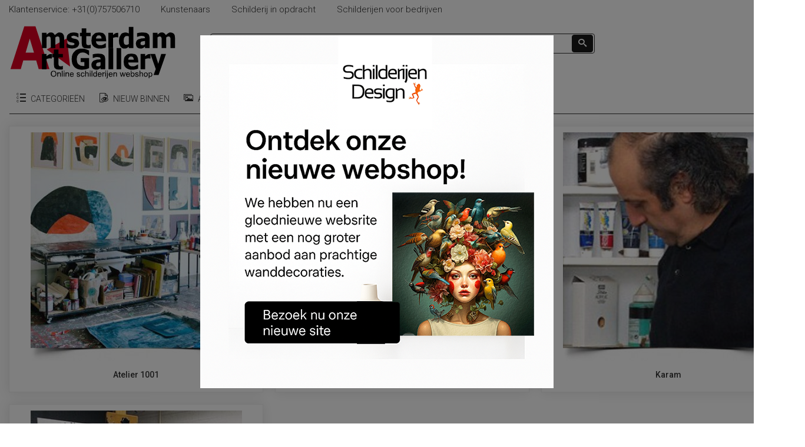

--- FILE ---
content_type: text/html; charset=utf-8
request_url: https://amsterdam-artgallery.nl/kunstenaars/Kunstenaars/?layout=details
body_size: 10207
content:
<!DOCTYPE html>
<html lang="nl-nl" dir="ltr" class="responsive com-virtuemart view-manufacturer layout-details no-task itemid-1100 version-6.7 joomla-4">
<head>
<meta charset="utf-8">
	<meta http-equiv="X-UA-Compatible" content="IE=edge">
	<meta name="HandheldFriendly" content="true">
	<meta name="apple-touch-fullscreen" content="yes">
	<meta name="viewport" content="width=device-width, initial-scale=1.0">
	<meta name="description" content="Schilderijen kopen doe je snel en gemakkelijk bij Amsterdam Art Gallery. ✓ Uitgebreide collectie  ✓ Gratis verzending  ✓ 100% handwerk  ✓ Maatwerk mogelijk">
	<meta name="generator" content="Joomla! - Open Source Content Management">
	<title>kunstenaar pagina</title>
	<link href="//fonts.gstatic.com" rel="dns-prefetch">
	<link href="/images/favicon.png" rel="shortcut icon" type="image/vnd.microsoft.icon">
<link href="/media/plg_system_webauthn/css/button.min.css?c544a8d6fa6b86b3cb4b35aafa2daf46" rel="stylesheet" />
	<link href="/media/com_jce/site/css/content.min.css?badb4208be409b1335b815dde676300e" rel="stylesheet" />
	<link href="/media/vpframework/css/bootstrap.min.css?v=6.11" rel="stylesheet" />
	<link href="/media/vpframework/css/icons.css?v=6.11" rel="stylesheet" />
	<link href="/media/vpframework/css/animate.css?v=6.11" rel="stylesheet" />
	<link href="/media/vpframework/css/bootstrap-dialog.min.css?v=6.11" rel="stylesheet" />
	<link href="/media/vpframework/css/bootstrap-select.min.css?v=6.11" rel="stylesheet" />
	<link href="/media/vpframework/css/jquery.owl.carousel.min.css?v=6.11" rel="stylesheet" />
	<link href="/media/vpframework/css/jquery.nanoscroller.min.css?v=6.11" rel="stylesheet" />
	<link href="/media/vpframework/css/jquery.mmenu.all.min.css?v=6.11" rel="stylesheet" />
	<link href="/templates/vp_merchant/css/menu.css?ver=6.7" rel="stylesheet" />
	<link href="/templates/vp_merchant/css/megamenu.css?ver=6.7" rel="stylesheet" />
	<link href="/templates/vp_merchant/css/offcanvas.css?ver=6.7" rel="stylesheet" />
	<link href="/templates/vp_merchant/css/virtuemart.css?ver=6.7" rel="stylesheet" />
	<link href="/templates/vp_merchant/css/template.css?ver=6.7" rel="stylesheet" />
	<link href="/templates/vp_merchant/css/template-responsive.css?ver=6.7" rel="stylesheet" />
	<link href="/templates/vp_merchant/css/virtuemart-responsive.css?ver=6.7" rel="stylesheet" />
	<link href="https://fonts.googleapis.com/css?family=Roboto%3A300%2C500&amp;subnet=latin" rel="stylesheet" />
	<link href="/templates/vp_merchant/css/themes/default.css?v=6.7" rel="stylesheet" />
	<link href="/templates/vp_merchant/css/custom/default.custom.css?v=6.7" rel="stylesheet" />
	<style>		body {
			font-family: 'Roboto', Verdana, sans-serif;
			font-weight: 300;
		}
		h1, h2, h3, h4, h5 {
			font-family: 'Roboto', Verdana, sans-serif;
			font-weight: 500;
		}
</style>
<script src="/media/vendor/jquery/js/jquery.min.js?3.7.1"></script>
	<script src="/media/legacy/js/jquery-noconflict.min.js?647005fc12b79b3ca2bb30c059899d5994e3e34d"></script>
	<script type="application/json" class="joomla-script-options new">{"joomla.jtext":{"TPL_VP_MERCHANT_SELECTPICKER_NOTHING_SELECTED":"Nothing selected","TPL_VP_MERCHANT_SELECTPICKER_NO_RESULT":"No results match","TPL_VP_MERCHANT_SELECTPICKER_ITEM_SELECTED":"{0} item selected","TPL_VP_MERCHANT_SELECTPICKER_N_ITEMS_SELECTED":"{0} items selected","TPL_VP_MERCHANT_SELECTPICKER_ITEM_LIMIT_REACHED":"Limit reached ({n} item max)","TPL_VP_MERCHANT_SELECTPICKER_N_ITEMS_LIMIT_REACHED":"Limit reached ({n} items max)","TPL_VP_MERCHANT_SELECTPICKER_GROUP_ITEM_LIMIT_REACHED":"Group limit reached ({n} item max)","TPL_VP_MERCHANT_SELECTPICKER_GROUP_N_ITEMS_LIMIT_REACHED":"Group limit reached ({n} items max)","TPL_VP_MERCHANT_SELECTPICKER_SELECT_ALL":"Select All","TPL_VP_MERCHANT_SELECTPICKER_DESELECT_ALL":"Deselect All","TPL_VP_MERCHANT_SELECTPICKER_SEPARATOR":", ","PLG_SYSTEM_WEBAUTHN_ERR_CANNOT_FIND_USERNAME":"Kan het gebruikersnaam veld niet vinden in de inlogmodule. Sorry, wachtwoordloze authenticatie zal niet werken op deze site tenzij er een andere inlogmodule wordt gebruikt.","PLG_SYSTEM_WEBAUTHN_ERR_EMPTY_USERNAME":"De gebruikersnaam moet worden ingevoerd (maar NIET het wachtwoord) voor op de Web authenticatie inlogknop te klikken.","PLG_SYSTEM_WEBAUTHN_ERR_INVALID_USERNAME":"De opgegeven gebruikersnaam komt niet overeen met een gebruikersaccount dat wachtwoordloos inloggen op deze website heeft ingeschakeld.","JLIB_FORM_CONTAINS_INVALID_FIELDS":"Het formulier kan niet worden verzonden omdat verplichte gegevens ontbreken. <br> Corrigeer de gemarkeerde velden en probeer het opnieuw.","JLIB_FORM_FIELD_REQUIRED_VALUE":"Vul dit veld in","JLIB_FORM_FIELD_REQUIRED_CHECK":"Een van de opties moet worden geselecteerd","JLIB_FORM_FIELD_INVALID_VALUE":"Deze waarde is niet geldig","JALL":"Alle","JCANCEL":"Annuleren","JSAVE":"Opslaan","JSHOW":"Toon","JSUBMIT":"Verstuur","JYES":"Ja","JNO":"Nee","ERROR":"Fout","MESSAGE":"Bericht","NOTICE":"Attentie","WARNING":"Waarschuwing","JLIB_HTML_BEHAVIOR_CLOSE":"Sluiten","PLG_SYSTEM_VPFRAMEWORK_COMPARE":"Compare","PLG_SYSTEM_VPFRAMEWORK_WISHLIST_SHOW":"Show Wishlist","COM_VIRTUEMART_PRODUCT_ADDED_SUCCESSFULLY":"Toevoegen artikel is gelukt"},"system.paths":{"root":"","rootFull":"https:\/\/amsterdam-artgallery.nl\/","base":"","baseFull":"https:\/\/amsterdam-artgallery.nl\/"},"csrf.token":"0823dd64259f9c2fb8d499c3fb1ad301"}</script>
	<script src="/templates/vp_merchant/js/system/core.min.js?ee06c8994b37d13d4ad21c573bbffeeb9465c0e2"></script>
	<script src="/templates/vp_merchant/js/system/fields/validate.min.js?2fb94a1b8b473b5921a0a416ad8d50d4b3315530" defer></script>
	<script src="/media/plg_system_webauthn/js/login.min.js?c544a8d6fa6b86b3cb4b35aafa2daf46" defer></script>
	<script src="/templates/vp_merchant/js/jquery-ui.min.js"></script>
	<script src="/components/com_virtuemart/assets/js/jquery.ui.autocomplete.html.js"></script>
	<script src="/components/com_virtuemart/assets/js/jquery.noconflict.js" async></script>
	<script src="/templates/vp_merchant/js/vmsite.js?vmver=466e2069"></script>
	<script src="/media/vpframework/js/modernizr.min.js?v=6.11"></script>
	<script src="/media/vpframework/js/fix-ui-conflict.js"></script>
	<script src="/media/vpframework/js/bootstrap.min.js?v=6.11"></script>
	<script src="/media/vpframework/js/vpframework.min.js?v=6.11"></script>
	<script src="/media/vpframework/js/bootstrap-dialog.min.js?v=6.11"></script>
	<script src="/media/vpframework/js/bootstrap-select.min.js?v=6.11"></script>
	<script src="/media/vpframework/js/jquery.easing.min.js?v=6.11"></script>
	<script src="/media/vpframework/js/jquery.hoverIntent.min.js?v=6.11"></script>
	<script src="/media/vpframework/js/jquery.lazyload.min.js?v=6.11"></script>
	<script src="/media/vpframework/js/jquery.raty.min.js?v=6.11"></script>
	<script src="/media/vpframework/js/jquery.waitforimages.min.js?v=6.11"></script>
	<script src="/media/vpframework/js/jquery.equalheight.min.js?v=6.11"></script>
	<script src="/media/vpframework/js/jquery.owl.carousel.min.js?v=6.11"></script>
	<script src="/media/vpframework/js/jquery.nanoscroller.min.js?v=6.11"></script>
	<script src="/media/vpframework/js/jquery.mmenu.all.min.js?v=6.11"></script>
	<script src="/templates/vp_merchant/js/menu.min.js?ver=6.7"></script>
	<script src="/templates/vp_merchant/js/megamenu.min.js?ver=6.7"></script>
	<script src="/templates/vp_merchant/js/offcanvas.min.js?ver=6.7"></script>
	<script src="/templates/vp_merchant/js/template.min.js?ver=6.7"></script>
	<script>//<![CDATA[ 
if (typeof Virtuemart === "undefined"){
	var Virtuemart = {};}
var vmSiteurl = 'https://amsterdam-artgallery.nl/' ;
Virtuemart.vmSiteurl = vmSiteurl;
var vmLang = '&lang=nl';
Virtuemart.vmLang = vmLang; 
var vmLangTag = 'nl';
Virtuemart.vmLangTag = vmLangTag;
var Itemid = "";
Virtuemart.addtocart_popup = "1" ; 
var vmCartError = Virtuemart.vmCartError = "Er is een fout opgetreden tijdens het bijwerken van uw winkelwagen";
var usefancy = true; //]]>
</script>
	<script>
	jQuery(document).ready(function($) {
		$(window).on('load', function() {
			$(document).trigger('updateVirtueMartCartModule');
		});
	});
	</script>
	<script type="application/json" class="vpf-script-options new">{"UPDATE_TOKEN":0,"VP_MINICART_MODULE_CLASS":"vp-minicart","VP_WISHLIST_MODULE_CLASS":"vp-wishlist","URI":"\/index.php","AJAXURI":"\/index.php?option=com_ajax&plugin=vpframework&format=json","PATH":"https:\/\/amsterdam-artgallery.nl\/","TOKEN":"0823dd64259f9c2fb8d499c3fb1ad301","ITEMID":1100}</script>

</head>
<body>
	<div class="vpf-wrapper">
			<div class="vpf-topbar">
		<div class="container">
			<div class="inner-container">
				<div class="row">
											<div class="top-left col-xs-12 col-sm-12 col-md-12">
							<div class="inline-mod onlydesktop"><div class="topmod-content">
<div id="mod-custom713" class="mod-custom custom">
    <div class="inline-mod">
<div class="topmod-content">
<div class="custom">
<p><span class="muted"><a href="/contact" title="Contact"><span class="muted">Klantenservice:</span></a>&nbsp;</span><a href="/contact" title="Contact">+31(0)75</a><a href="/contact" title="Contact">7506710</a>&nbsp; &nbsp; &nbsp; &nbsp; &nbsp;<a href="/kunstenaars" title="Kunstenaars">Kunstenaars</a>&nbsp;&nbsp; &nbsp; &nbsp; &nbsp;&nbsp;<a href="/schilderij-van-foto-laten-maken" title="Schilderij in opdracht">Schilderij in opdracht</a>&nbsp;&nbsp; &nbsp; &nbsp; &nbsp;&nbsp;<a href="/schilderijen-voor-bedrijven" title="Schilderijen voor bedrijven">Schilderijen voor bedrijven</a></p>
</div>
</div>
</div></div>
</div></div>
						</div>
														</div>
			</div>
		</div>
	</div>
		<header id="vpf-header">
	<div class="header-top">
		<div class="container">
			<div class="inner-container">
				<div class="row">
					<div class="col-md-3 vpf-logo align-left-lg align-center-md">
						<a class="brand" href="/"><img class="site-logo logo-general img-responsive" src="https://amsterdam-artgallery.nl/images/amsterdam_art_galler_voor_moderne_kunst.png#joomlaImage://local-images/amsterdam_art_galler_voor_moderne_kunst.png?width=290&height=96" alt="Schilderijen online Kopen | Unieke Kunst | Amsterdam Art Gallery " /></a>
					</div>
											<div class="col-md-6 header-add-margin">
							<div class="moduletable onlydesktop">
        <div class="product-searchonlydesktop">
	<form action="/schilderijen/results,1-36?search=true" method="get">
		<div class="search-input-group"><div class="search-button-cont"><button type="submit" class="btn btn-invert search-button" title="Zoeken" onclick="this.form.keyword.focus();"><i class="icon-search"></i><span class="sr-only">Zoeken</span></button></div><label for="mod_virtuemart_search" class="sr-only">Zoeken</label><input type="text" name="keyword" id="mod_virtuemart_search" maxlength="20" class="form-control"  size="20" value="" placeholder="Zoeken"/></div>		<input type="hidden" name="limitstart" value="0" />
		<input type="hidden" name="option" value="com_virtuemart" />
		<input type="hidden" name="view" value="category" />
					<input type="hidden" name="virtuemart_category_id" value="0" />
					</form>
</div></div>

						</div>
										<div class="col-md-3 last-group">
						<div class="navbar navbar-offcanvas">
															<a class="btn navbar-toggle vpf-offcanvas-toggle" href="#vpf-offcanvas">
									<span class="sr-only">Toggle menu</span>
									<i class="icon-menu7"></i>
								</a>
																						<div class="navbar-offcanvas-modules align-right" data-align="check">
									<div class="wishlist-mod inline-block header-add-margin"><div class="moduletable onlymobile">
        
<div id="mod-custom895" class="mod-custom custom">
    <div><a href="/results,1-36" title="Home"><img src="/images/amsterdam_art_galler_voor_moderne_kunst.png" alt="logo schildrijen design gallery" width="166" height="55" /></a></div></div>
</div>
</div><div class="compare-mod inline-block header-add-margin"><div class="vp-wishlist">
	<div class="vp-dropmod-container">
		<div class="vp-dropmod-anchor btn-jewel-group">
			<a class="btn btn-foricon empty"><i class="icon-heart3 icon-lg"></i></a>
					</div>
		<div class="vp-dropmod-inner">
			<div class="vp-dropmod-contents">
									<div class="vp-dropmod-header empty">
						<div class="row row-mini">
							<div class="col-xs-12 align-center">
								Your wishlist is empty							</div>
						</div>
					</div>
								<div class="vp-dropmod-loader hide"><div class="inner"></div></div>
			</div>
		</div>
	</div>
</div></div><div class="mini-cart-mod inline-block header-add-margin"><div class="vp-minicart">
	<div class="vp-dropmod-container">
		<div class="vp-dropmod-anchor btn-jewel-group">
			<a class="btn btn-foricon empty"><i class="icon-bag3 icon-lg"></i></a>
			<div class="jewel jewel-top jewel-invert hide">
				<span class="product-count">0</span>
			</div>
		</div>
		<div class="vp-dropmod-inner">
			<div class="vp-dropmod-contents">
									<div class="vp-dropmod-header empty">
						<div class="row row-mini">
							<div class="col-xs-12 align-center">
								Er zijn geen artikelen in uw winkelwagen							</div>
						</div>
					</div>
								<div class="vp-dropmod-loader hide"><div class="inner"></div></div>
			</div>
		</div>
	</div>
</div>

</div>								</div>
													</div>
					</div>
				</div>
			</div>
		</div>
	</div>
		<nav class="navbar navbar-mainmenu visible-md-block visible-lg-block vpf-mainmenu affix-on-scroll" role="navigation">
		<div class="container">
			<div class="inner-container">
				<div class="collapse navbar-collapse vpf-mega-menu-container">
						<ul class="nav navbar-nav vpf-menu" data-animate="slide" data-easing-open="linear" data-easing-close="linear" data-easing-time="100">
<li class="menuitem item-640 level-1 deeper parent mega-expand"><a href="/results,1-36" title=" Home Menu Item" ><span class="menu-group with-icon"><span class="menu-image"><i class="icon-list3"></i></span><span class="image-title">CATEGORIEËN</span></span></a><div class="mega-sub-cont mega-menu-expand" data-megamenu-width="auto"><ul class="row row-condensed"><li class="menuitem item-1059 level-2 submenu col-xs-12"><a href="/categorieen/schilderijenshop/results,1-36" ><span class="menu-group"><span class="menu-title">Populaire schilderijen</span></span></a></li><li class="menuitem item-1050 level-2 submenu col-xs-12"><a href="/categorieen/abstracte-schilderijen/results,1-36" ><span class="menu-group"><span class="menu-title">Abstracte schilderijen</span></span></a></li><li class="menuitem item-1054 level-2 submenu col-xs-12"><a href="/categorieen/figuratieve-schilderijen/results,1-36" ><span class="menu-group"><span class="menu-title">Figuratieve schilderijen</span></span></a></li><li class="menuitem item-1056 level-2 submenu col-xs-12"><a href="/categorieen/meerluik-schilderijen/results,1-36" ><span class="menu-group"><span class="menu-title">Meerluik schilderijen</span></span></a></li><li class="menuitem item-1051 level-2 submenu col-xs-12"><a href="/categorieen/bloemen-schilderijen/results,1-36" ><span class="menu-group"><span class="menu-title">Bloemen &amp; Bomen schilderijen</span></span></a></li><li class="menuitem item-1062 level-2 submenu col-xs-12"><a href="/categorieen/vrolijke-schilderijen/results,1-36" ><span class="menu-group"><span class="menu-title">Vrolijke schilderijen</span></span></a></li><li class="menuitem item-1053 level-2 submenu col-xs-12"><a href="/categorieen/dieren-schilderijen/results,1-36" ><span class="menu-group"><span class="menu-title">Dieren schilderijen</span></span></a></li><li class="menuitem item-1061 level-2 submenu col-xs-12"><a href="/categorieen/skyline-steden-schilderijen/results,1-36" ><span class="menu-group"><span class="menu-title">Stadsgezichten Schilderijen</span></span></a></li><li class="menuitem item-1055 level-2 submenu col-xs-12"><a href="/categorieen/landschap-schilderijen/results,1-36" ><span class="menu-group"><span class="menu-title">Landschap schilderijen</span></span></a></li><li class="menuitem item-1354 level-2 submenu col-xs-12"><a href="/categorieen/pop-art-schilderijen/results,1-36" ><span class="menu-group"><span class="menu-title">Pop Art schilderijen</span></span></a></li><li class="menuitem item-1060 level-2 submenu col-xs-12"><a href="/categorieen/schilderij-artiesten-filmsterren/results,1-36" ><span class="menu-group"><span class="menu-title">Artiesten &amp; Filmsterren</span></span></a></li><li class="menuitem item-1170 level-2 submenu col-xs-12"><a href="/categorieen/panorama-schilderijen/results,1-36" ><span class="menu-group"><span class="menu-title">Panorama schilderijen</span></span></a></li><li class="menuitem item-1063 level-2 submenu col-xs-12"><a href="/categorieen/grote-schilderijen/results,1-36" ><span class="menu-group"><span class="menu-title">XXL Grote schilderijen</span></span></a></li></ul></div></li><li class="menuitem item-1057 level-1"><a href="/moderne-schilderijen/results,1-36" ><span class="menu-group with-icon"><span class="menu-image"><i class="icon-file-eye"></i></span><span class="image-title">NIEUW BINNEN</span></span></a></li><li class="menuitem item-1292 level-1"><a href="/schilderijen/results,1-36" ><span class="menu-group with-icon"><span class="menu-image"><i class="icon-images"></i></span><span class="image-title">ALLE SCHILDERIJEN</span></span></a></li><li class="menuitem item-498 level-1"><a href="/contact" ><span class="menu-group"><span class="menu-title">CONTACT</span></span></a></li></ul>
				</div>
			</div>
		</div>
	</nav>
	</header>			<div class="mod-slider-cont">
					<div class="container">
				<div class="inner-container">
					<div class="product-searchonlymobile">
	<form action="/schilderijen/results,1-36?search=true" method="get">
		<div class="search-input-group"><div class="search-button-cont"><button type="submit" class="btn btn-invert search-button" title="Zoek op thema, stijl, of kunstenaar" onclick="this.form.keyword.focus();"><i class="icon-search"></i><span class="sr-only">Zoek op thema, stijl, of kunstenaar</span></button></div><label for="mod_virtuemart_search" class="sr-only">Zoek op thema, stijl, of kunstenaar</label><input type="text" name="keyword" id="mod_virtuemart_search" maxlength="20" class="form-control"  size="15" value="" placeholder="Zoeken..."/></div>		<input type="hidden" name="limitstart" value="0" />
		<input type="hidden" name="option" value="com_virtuemart" />
		<input type="hidden" name="view" value="category" />
					<input type="hidden" name="virtuemart_category_id" value="0" />
					</form>
</div>
				</div>
			</div>
			</div>
		<div id="mainbody">
	<div class="container">
		<div class="inner-container">
												<div class="row">
								<div id="content" class="col-xs-12 col-sm-12 col-md-12">
															<main id="main" role="main">
						<div id="system-message-container">
	</div>

						<section class="manufacturer-list">
			<div class="row row-condensed">
											<div class="manufacturer col-sm-2 col-md-4">
					<div class="manufacturer-inner">
						<div class="manufactuer-image-cont">
							<a href="/schilderijen/Kunstenaar/1001-schilderijen-atelier/results,1-36" title="Atelier 1001" class="hover-invert"><img  class="img-responsive"  width="359"  height="389"  loading="lazy"  src="/images/stories/virtuemart/manufacturer/resized/atelier1001_360x0.jpg"  alt="atelier1001"  /></a>
						</div>
						<div class="manufactuer-name-cont">
							<h2 class="manufactuer-name">
								<a href="/schilderijen/Kunstenaar/1001-schilderijen-atelier/results,1-36" title="Atelier 1001" class="hover-invert">Atelier 1001</a>
							</h2>
						</div>
					</div>
				</div>
											<div class="manufacturer col-sm-2 col-md-4">
					<div class="manufacturer-inner">
						<div class="manufactuer-image-cont">
							<a href="/schilderijen/Kunstenaar/irina/results,1-36" title="Irina" class="hover-invert"><img  class="img-responsive"  width="359"  height="389"  loading="lazy"  src="/images/stories/virtuemart/manufacturer/resized/irina (1)_360x0.jpg"  alt="No image set "  /></a>
						</div>
						<div class="manufactuer-name-cont">
							<h2 class="manufactuer-name">
								<a href="/schilderijen/Kunstenaar/irina/results,1-36" title="Irina" class="hover-invert">Irina</a>
							</h2>
						</div>
					</div>
				</div>
											<div class="manufacturer col-sm-2 col-md-4">
					<div class="manufacturer-inner">
						<div class="manufactuer-image-cont">
							<a href="/schilderijen/Kunstenaar/karam/results,1-36" title="Karam" class="hover-invert"><img  class="img-responsive"  width="359"  height="389"  loading="lazy"  src="/images/stories/virtuemart/manufacturer/resized/karam_360x0.jpg"  alt="Karam kunstenaar"  /></a>
						</div>
						<div class="manufactuer-name-cont">
							<h2 class="manufactuer-name">
								<a href="/schilderijen/Kunstenaar/karam/results,1-36" title="Karam" class="hover-invert">Karam</a>
							</h2>
						</div>
					</div>
				</div>
											<div class="manufacturer col-sm-2 col-md-4">
					<div class="manufacturer-inner">
						<div class="manufactuer-image-cont">
							<a href="/schilderijen/Kunstenaar/zenon/results,1-36" title="Zenon" class="hover-invert"><img  class="img-responsive"  width="359"  height="389"  loading="lazy"  src="/images/stories/virtuemart/manufacturer/resized/zenon_360x0.jpg"  alt="zenon"  /></a>
						</div>
						<div class="manufactuer-name-cont">
							<h2 class="manufactuer-name">
								<a href="/schilderijen/Kunstenaar/zenon/results,1-36" title="Zenon" class="hover-invert">Zenon</a>
							</h2>
						</div>
					</div>
				</div>
					</div>
	</section>
					</main>
														</div>
											</div>
								</div>
	</div>
</div>					<footer class="footer">
		<div class="container">
			<div class="inner-container">
				<div class="row">
											<div class="footer-mods footer-left col-md-12">
							<div class="module-cont double">
<div id="mod-custom670" class="mod-custom custom">
    <section class=""><!--Grid row-->
<div class="row"><!--Grid column--> <!--Grid column--> <!--Grid column-->
<div class="col-lg-3 col-md-6 mb-4 mb-md-0">
<div><img src="/images/svgs/iconmonstr-heart-thin.svg" alt="betaalbare schilderijen kopen" width="41" height="41" style="margin-right: 10px; float: left;" /></div>
<div style="text-align: left;">100% echt handwerk</div>
<div style="text-align: left;">Premium Art</div>
</div>
<!--Grid column--> <!--Grid column-->
<div class="col-lg-3 col-md-6 mb-4 mb-md-0">
<div><img src="/images/svgs/iconmonstr-delivery-2.svg" alt="betaalbare schilderijen kopen" width="41" height="41" style="margin-right: 10px; float: left;" /></div>
<div style="text-align: left;">Gratis verzending</div>
<div style="text-align: left;">Binnen 5-10 werkdagen</div>
</div>
<!--Grid column--> <!--Grid column-->
<div class="col-lg-3 col-md-6 mb-4 mb-md-0">
<div><img src="/images/svgs/iconmonstr-rocket-13.svg" alt="betaalbare schilderijen kopen" width="41" height="41" style="margin-right: 10px; float: left;" /></div>
<div style="text-align: left;">Sneller nodig?</div>
<div style="text-align: left;"><a href="/component/contact/contact/2-contact?catid=38&amp;Itemid=640" title="Klantenservice">Neem contact met ons op!</a></div>
</div>
<!--Grid column--> <!--Grid column-->
<div class="col-lg-3 col-md-6 mb-4 mb-md-0">
<div><img src="/images/svgs/iconmonstr-trophy-12.svg" alt="betaalbare schilderijen kopen" width="41" height="41" style="margin-right: 10px; float: left;" /></div>
<div style="text-align: left;">Beoordeeld als</div>
<div style="text-align: left;"><i class="icon-star3 color=rgb(240,187,28)" style="color: #f0bb1c;"></i><i class="icon-star3 color=rgb(240,187,28)" style="color: #f0bb1c;"></i><i class="icon-star3 color=rgb(240,187,28)" style="color: #f0bb1c;"></i><i class="icon-star3 color=rgb(240,187,28)" style="color: #f0bb1c;"></i><i class="icon-star3 color=rgb(240,187,28)" style="color: #f0bb1c;"></i></div>
</div>
</div>
<section class=""><!--Grid row-->
<div class="row"><!--Grid column--> <!--Grid column--> <!--Grid column-->
<div class="col-lg-3 col-md-6 mb-4 mb-md-0">
<h5 class="text-uppercase">Handgemaakt in Nederland</h5>
<p>Amsterdam Art Gallery is een online galerie voor betaalbare schilderijen en kunst aan de muur en bestaat sinds 2017. Momenteel werken we samen met kunstenaars uit heel Europa; hierdoor hebben we een heel groot aanbod van de bekendste en mooiste kunstwerken van hedendaagse kunstenaars.</p>
</div>
<!--Grid column--> <!--Grid column-->
<div class="col-lg-3 col-md-6 mb-4 mb-md-0">
<h5 class="text-uppercase">Hulp &amp; Contact</h5>
<p><a href="/contact" title="Klantenservice">Contact</a></p>
<p><a href="/betaalmethoden" title="Betaalmogelijkheden">Betaalmogelijkheden</a></p>
<p><a href="/retourneren" title="Retourneren">Retourneren</a></p>
<p><a href="/garantie-en-klachten" title="Klachten">Garantie en klachten</a></p>
<p><a href="/levertijd-verzendkosten" title="Levertijd &amp; verzendkosten">Levertijd &amp; verzendkosten</a></p>
<p><a href="/over-ons" title="Wie zijn wij">Wie zijn wij</a></p>
<p><a href="/veelgestelde-vragen" title="FAG">FAQ</a></p>
</div>
<!--Grid column--> <!--Grid column-->
<div class="col-lg-3 col-md-6 mb-4 mb-md-0">
<h5 class="text-uppercase">Populair</h5>
<p><a href="/categorieen/schilderijenshop/results,1-36" title="Bestsellers">Bestsellers</a></p>
<p><a href="/categorieen/abstracte-schilderijen/results,1-36" title="Abstracte schilderijen">Abstracte schilderijen</a></p>
<p><a href="/categorieen/dieren-schilderijen/results,1-36" title="Dieren schilderijen">Dieren schilderijen</a></p>
<p><a href="/categorieen/skyline-steden-schilderijen/results,1-36" title="Stadsgezichten schilderijen">Stadsgezichten schilderijen</a></p>
<p><a href="/categorieen/figuratieve-schilderijen/results,1-36" title="Figuratieve schilderijen">Figuratieve schilderijen</a></p>
<p><a href="/kunstenaars" title="Kunstenaars">Onze Kunstenaars</a></p>
</div>
<!--Grid column--> <!--Grid column-->
<div class="col-lg-3 col-md-6 mb-4 mb-md-0">
<h5 class="text-uppercase">Veilig online shoppen</h5>
<p><a href="https://www.webwinkelkeur.nl/webshop/10001-Schilderijen---Amsterdam-Art-gallery_1201720/reviews" target="_blank" rel="noopener" class="webwinkelkeurPopup" title="Keurmerk webwinkel"><img src="https://dashboard.webwinkelkeur.nl/banners/67/1210871/1632729800.svg" alt="Keurmerk webwinkel" width="90" height="34" /></a></p>
<h5 class="text-uppercase"><span class="mod-header-title">Onze betaalwijze</span></h5>
<p><img src="/images/svgs/ideal.png" alt="ideal logo" width="45" height="30" />&nbsp;<img src="/images/svgs/klarna_betalling.png" alt="Klarna Payment Badge" width="45" height="30" />&nbsp;<img src="/images/svgs/bankcontact.png" alt="BC logo HRZNTL RGB" width="45" height="30" />&nbsp;<img src="/images/svgs/visa.png" alt="visa" width="45" height="30" />&nbsp;<img src="/images/svgs/master.png" alt="mc vrt pos" width="45" height="30" /><img src="/images/svgs/paypal.png" alt="paypal" width="45" height="30" style="margin: 5px;" /></p>
<h5 class="text-uppercase">Onze partners</h5>
<p><img src="/images/svgs/post_nl.png" alt="Klarna Payment Badge" width="45" height="30" style="margin-bottom: 5px;" />&nbsp;<img src="/images/svgs/dhl.png" alt="ideal logo" width="45" height="30" style="margin-bottom: 5px;" />&nbsp;</p>
</div>
<!--Grid column--></div>
<!--Grid row--></section>
<div style="text-align: center;"><span style="font-size: 8pt;">© 2024 Copyright: Amsterdam-artgallery.nl</span></div>
<div style="text-align: center;"><span style="font-size: 8pt;"><a href="/faq" title="Algemene voorwaarden">Algemene voorwaarden</a> | <a href="/disclaimer" title="Disclaimer">Disclaimer</a> | <a href="/privacy-policy" title="Privacy">Privacy</a></span></div>
</section></div>
</div>
						</div>
														</div>
			</div>
		</div>
	</footer>
					<button type="button" class="vpf-scroll-top-button" data-scroll="top" title="Scroll to Top">
				<span class="sr-only">Scroll to Top</span><i class="icon-arrow-up4"></i>
			</button>
			</div>
			<div id="vpf-offcanvas" class="nano" data-sliding="true" data-classes="mm-slide" data-position="left" data-zposition="back" data-counters="true" data-header-add="true" data-header-title="Menu">
	<ul class="vpf-offcanvas-menu">
<li class="menuitem item-640 deeper parent"><a href="/results,1-36" title=" Home Menu Item" ><span class="menu-item-title">CATEGORIEËN</span><span class="opener"></span></a><ul class="nav-child"><li class="menuitem item-1059"><a href="/categorieen/schilderijenshop/results,1-36" ><span class="menu-item-title">Populaire schilderijen</span></a></li><li class="menuitem item-1050"><a href="/categorieen/abstracte-schilderijen/results,1-36" ><span class="menu-item-title">Abstracte schilderijen</span></a></li><li class="menuitem item-1054"><a href="/categorieen/figuratieve-schilderijen/results,1-36" ><span class="menu-item-title">Figuratieve schilderijen</span></a></li><li class="menuitem item-1056"><a href="/categorieen/meerluik-schilderijen/results,1-36" ><span class="menu-item-title">Meerluik schilderijen</span></a></li><li class="menuitem item-1051"><a href="/categorieen/bloemen-schilderijen/results,1-36" ><span class="menu-item-title">Bloemen &amp; Bomen schilderijen</span></a></li><li class="menuitem item-1062"><a href="/categorieen/vrolijke-schilderijen/results,1-36" ><span class="menu-item-title">Vrolijke schilderijen</span></a></li><li class="menuitem item-1053"><a href="/categorieen/dieren-schilderijen/results,1-36" ><span class="menu-item-title">Dieren schilderijen</span></a></li><li class="menuitem item-1061"><a href="/categorieen/skyline-steden-schilderijen/results,1-36" ><span class="menu-item-title">Stadsgezichten Schilderijen</span></a></li><li class="menuitem item-1055"><a href="/categorieen/landschap-schilderijen/results,1-36" ><span class="menu-item-title">Landschap schilderijen</span></a></li><li class="menuitem item-1354"><a href="/categorieen/pop-art-schilderijen/results,1-36" ><span class="menu-item-title">Pop Art schilderijen</span></a></li><li class="menuitem item-1060"><a href="/categorieen/schilderij-artiesten-filmsterren/results,1-36" ><span class="menu-item-title">Artiesten &amp; Filmsterren</span></a></li><li class="menuitem item-1170"><a href="/categorieen/panorama-schilderijen/results,1-36" ><span class="menu-item-title">Panorama schilderijen</span></a></li><li class="menuitem item-1063"><a href="/categorieen/grote-schilderijen/results,1-36" ><span class="menu-item-title">XXL Grote schilderijen</span></a></li></ul></li><li class="menuitem item-1057"><a href="/moderne-schilderijen/results,1-36" ><span class="menu-item-title">NIEUW BINNEN</span></a></li><li class="menuitem item-1292"><a href="/schilderijen/results,1-36" ><span class="menu-item-title">ALLE SCHILDERIJEN</span></a></li><li class="menuitem item-498"><a href="/contact" ><span class="menu-item-title">CONTACT</span></a></li></ul>
</div>
			<div class="boot-modal fade" id="vpf-modal-login-box" tabindex="-1" role="dialog" aria-labelledby="modalLoginLabel" aria-hidden="true">
		<div class="modal-dialog">
			<div class="modal-content">
				<div class="modal-header">
					<button type="button" class="close" data-dismiss="modal">
						<span aria-hidden="true">&times;</span><span class="sr-only">Sluiten</span>
					</button>
					<h4 class="modal-title">Inloggen</h4>
				</div>
				<form action="https://amsterdam-artgallery.nl/" method="post" id="vpf-modal-login-form" class="form-validate" role="form">
					<div class="modal-body">
												<div class="alert alert-warning hide" role="alert"></div>
						<div class="form-group">
							<label for="modal-login-username" class="sr-only">Gebruikersnaam</label>
							<div class="input-group">
								<span class="input-group-addon hasTooltip" title="Gebruikersnaam"><i class="icon-user"></i></span>
								<input id="modal-login-username" type="text" name="username" class="form-control" size="18" placeholder="Gebruikersnaam" required="true"/>
							</div>
						</div>
						<div class="form-group">
							<label for="modal-login-passwd" class="sr-only">Wachtwoord</label>
							<div class="input-group">
								<span class="input-group-addon hasTooltip" title="Wachtwoord"><i class="icon-lock"></i></span>
								<input id="modal-login-passwd" type="password" name="password" class="form-control" size="18" placeholder="Wachtwoord" required="true"/>
							</div>
						</div>
																			<div class="submission-buttons">
								<button type="button"
										class="btn btn-default btn-block plg_system_webauthn_login_button"
																				data-webauthn-form="vpf-modal-login-form"
																														title="Web authenticatie"
										id="plg_system_webauthn-d77gIMM73L8M-3EA4sS5B"
										>
																			<svg aria-hidden="true" xmlns="http://www.w3.org/2000/svg" viewBox="0 0 24 24" width="2.5em"><path fill="currentColor" d="M15.287 3.63a8.407 8.407 0 00-8.051 7.593h.55a7.805 7.805 0 012.24-4.713 5.825 5.825 0 00.924.695c-.608 1.177-.98 2.556-1.082 4.018h.135c.105-1.467.485-2.819 1.065-3.947.745.434 1.623.754 2.577.94a27.83 27.83 0 00-.25 3.763h-.847v.135h.847c.003 1.334.09 2.617.25 3.764-.954.185-1.832.506-2.577.94a9.997 9.997 0 01-.978-3.137h-.137c.164 1.16.502 2.25.997 3.208a5.825 5.825 0 00-.924.695 7.805 7.805 0 01-2.255-4.875H7.22A8.407 8.407 0 0024 12.034a8.398 8.398 0 00-.688-3.333 8.407 8.407 0 00-8.025-5.072zm.315.546c.155 0 .31.005.464.014.365.34.708 1.07.983 2.114a16.518 16.518 0 01.357 1.79 10.173 10.173 0 01-1.804.16 10.173 10.173 0 01-1.805-.16 16.519 16.519 0 01.357-1.79c.275-1.045.618-1.775.983-2.114a7.97 7.97 0 01.465-.014zm-.665.028c-.345.392-.658 1.093-.913 2.065a16.639 16.639 0 00-.36 1.8c-.939-.183-1.802-.498-2.533-.926.686-1.283 1.635-2.264 2.73-2.775a7.874 7.874 0 011.076-.164zm1.33 0a7.856 7.856 0 011.084.168c1.092.513 2.037 1.492 2.721 2.771-.73.428-1.594.743-2.533.927a16.64 16.64 0 00-.36-1.8c-.255-.972-.568-1.673-.912-2.066zm-2.972.314c-.655.407-1.257.989-1.776 1.73a8.166 8.166 0 00-.506.825 5.69 5.69 0 01-.891-.67 7.814 7.814 0 013.173-1.885zm4.624.006a7.862 7.862 0 013.164 1.877 5.692 5.692 0 01-.893.672 8.166 8.166 0 00-.506-.825c-.516-.738-1.115-1.318-1.765-1.724zm3.26 1.985a7.858 7.858 0 011.638 2.419 7.802 7.802 0 01.642 3.051h-2.095c-.01-1.74-.398-3.396-1.11-4.774a5.823 5.823 0 00.925-.696zm-1.044.767c.679 1.32 1.084 2.945 1.094 4.703h-3.42a27.863 27.863 0 00-.251-3.763c.954-.186 1.833-.506 2.577-.94zm-6.357.965a10.299 10.299 0 001.824.16 10.299 10.299 0 001.823-.16c.16 1.138.246 2.413.249 3.738h-1.178a1.03 1.03 0 01-.093.135h1.27a27.71 27.71 0 01-.248 3.739 10.397 10.397 0 00-3.647 0 27.733 27.733 0 01-.248-3.739h1.294a.99.99 0 01-.09-.135H13.53c.003-1.325.088-2.6.248-3.738zM2.558 9.37a2.585 2.585 0 00-2.547 2.35c-.142 1.541 1.064 2.842 2.566 2.842 1.26 0 2.312-.917 2.533-2.124h4.44v.972h.946v-.972h.837v1.431h.945v-2.376H5.11A2.586 2.586 0 002.558 9.37zm-.058.965a1.639 1.639 0 011.707 1.637 1.64 1.64 0 01-1.639 1.638 1.639 1.639 0 01-.068-3.275zm13.09.388a.75.75 0 00-.345 1.404l-.383 1.958h1.5l-.383-1.958a.75.75 0 00.384-.654.75.75 0 00-.773-.75zm2.218 1.391h3.421c-.01 1.758-.415 3.384-1.094 4.704-.744-.434-1.623-.755-2.577-.94a27.81 27.81 0 00.25-3.764zm3.556 0h2.095a7.805 7.805 0 01-2.281 5.47 5.825 5.825 0 00-.924-.696c.712-1.378 1.1-3.033 1.11-4.774zm-5.52 3.703a10.284 10.284 0 011.562.156 16.518 16.518 0 01-.357 1.791c-.275 1.045-.618 1.774-.982 2.114a7.972 7.972 0 01-.93 0c-.365-.34-.708-1.07-.983-2.114a16.519 16.519 0 01-.357-1.79 10.284 10.284 0 012.048-.157zm1.695.181c.94.184 1.803.5 2.533.926-.686 1.284-1.635 2.265-2.73 2.776a7.874 7.874 0 01-1.075.164c.344-.393.657-1.094.913-2.065a16.64 16.64 0 00.359-1.8zm-3.874 0a16.648 16.648 0 00.359 1.8c.255.973.568 1.674.913 2.066a7.873 7.873 0 01-1.075-.164c-1.096-.511-2.045-1.492-2.731-2.775.73-.428 1.594-.743 2.534-.927zm-2.652.997a8.16 8.16 0 00.506.825c.52.741 1.121 1.323 1.776 1.73a7.814 7.814 0 01-3.174-1.884 5.694 5.694 0 01.892-.67zm9.178 0a5.694 5.694 0 01.891.67 7.814 7.814 0 01-3.173 1.885c.654-.407 1.256-.989 1.775-1.73a8.16 8.16 0 00.507-.825z"></path></svg>
																		Web authenticatie								</button>
							</div>
																			<div class="checkbox">
								<label for="modal-login-remember">
									<input id="modal-login-remember" type="checkbox" name="remember" value="yes"/>
									Onthoud mij								</label> 
							</div>
												<div class="form-group">
							<button type="submit" tabindex="0" name="Submit" class="btn btn-base btn-block">Inloggen</button>
						</div>
												
											</div>
					<div class="modal-footer">
						<ul class="list-inline">
							<li>
								<a href="/component/users/remind?Itemid=640">
								Gebruikersnaam vergeten?</a>
							</li>
							<li>
								<a href="/component/users/reset?Itemid=640">
								Wachtwoord vergeten?</a>
							</li>
						</ul>
					</div>

					<input type="hidden" name="option" value="com_users" />
					<input type="hidden" name="task" value="user.login" />
					<input type="hidden" name="return" value="aHR0cHM6Ly9hbXN0ZXJkYW0tYXJ0Z2FsbGVyeS5ubC9rdW5zdGVuYWFycy9LdW5zdGVuYWFycy8/bGF5b3V0PWRldGFpbHM=" data-value="aHR0cHM6Ly9hbXN0ZXJkYW0tYXJ0Z2FsbGVyeS5ubC9rdW5zdGVuYWFycy9LdW5zdGVuYWFycy8/bGF5b3V0PWRldGFpbHM=" />
					<div data-token="dynamic">
						<input type="hidden" name="0823dd64259f9c2fb8d499c3fb1ad301" value="1">					</div>
				</form>
			</div>
		</div>
	</div>
		
<div id="mod-custom915" class="mod-custom custom">
    <style>
  #popup-banner {
    display: none;
    position: fixed;
    top: 0;
    left: 0;
    width: 100vw;
    height: 100vh;
    background-color: rgba(0, 0, 0, 0.5); /* zwart met 50% transparantie */
    display: flex;
    align-items: center;
    justify-content: center;
    z-index: 99999 !important;
  }

</style>
<div id="popup-banner"><a href="https://www.schilderijendesign.nl/" style="text-decoration: none;"> <img src="/images/Ontdek_onze_nieuwe_600.png" alt="Ontdek onze nieuwe site" width="600" height="600" /> </a></div>
<script>
  document.addEventListener("DOMContentLoaded", function () {
    document.getElementById("popup-banner").style.display = "flex";
    setTimeout(function () {
      window.location.href = "https://www.schilderijendesign.nl/";
    }, 3000);
  });
</script></div>

  <!-- Google tag (gtag.js) -->
<script async src="https://www.googletagmanager.com/gtag/js?id=G-CKN5V3CC4M"></script>
<script>
  window.dataLayer = window.dataLayer || [];
  function gtag(){dataLayer.push(arguments);}
  gtag('js', new Date());

  gtag('config', 'G-CKN5V3CC4M');
</script>
						<!-- Google Analytics -->
						<script>
						(function(i,s,o,g,r,a,m){i['GoogleAnalyticsObject']=r;i[r]=i[r]||function(){
						(i[r].q=i[r].q||[]).push(arguments)},i[r].l=1*new Date();a=s.createElement(o),
						m=s.getElementsByTagName(o)[0];a.async=1;a.src=g;m.parentNode.insertBefore(a,m)
						})(window,document,'script','//www.google-analytics.com/analytics.js','ga');
					
						ga('create', 'G-CKN5V3CC4M', 'auto');
						ga('send', 'pageview');
						
						</script>
						<!-- End Google Analytics -->
</body>
</html><pre>Array
(
    [web] => Array
        (
        )

)
</pre>

--- FILE ---
content_type: text/css
request_url: https://amsterdam-artgallery.nl/templates/vp_merchant/css/offcanvas.css?ver=6.7
body_size: 966
content:
/**
 *---------------------------------------------------------------------------------------
 * @package       VP Merchant Template for Joomla!
 *---------------------------------------------------------------------------------------
 * @copyright     Copyright (C) 2012-2023 VirtuePlanet Services LLP. All rights reserved.
 * @license       GNU General Public License version 2 or later; see LICENSE.txt
 * @authors       Abhishek Das
 * @email         info@virtueplanet.com
 * @link          https://www.virtueplanet.com
 *---------------------------------------------------------------------------------------
 */
.mm-menu * {
	-webkit-box-sizing: initial;
	-moz-box-sizing: initial;
	box-sizing: initial;
}
#vpf-offcanvas:not( .mm-menu ) {
	display: none;
}
.navbar-toggle.vpf-offcanvas-toggle {
	z-index: 100;
	border-radius: 0;
	border: 0 none;
	width: auto;
	height: 40px;
	/* line-height: 32px; */
	text-transform: uppercase;
	background-color: transparent;
	color: #333;
	font-size: 44px;
	font-weight: normal;
	padding: 0 0px;
	margin: -2px;
}
.navbar-toggle.vpf-offcanvas-toggle:hover,
.navbar-toggle.vpf-offcanvas-toggle:focus,
.navbar-toggle.vpf-offcanvas-toggle:active {
	outline: 0 none;
	-webkit-box-shadow: none;
	box-shadow: none;	
}
.vpf-offcanvas-toggle .icon-bar {
	background-color: #333;
}
.mm-menu li .offcanvas-icon {
	margin: 0 20px 0 5px;
	font-size: 16px;
	width: 12px;
	vertical-align: inherit;
}
.mm-menu li img {
	margin: 0 20px 0 5px;
}
.mm-menu li.active > a {
	color: #FFF;
}
.mm-header {
	-webkit-box-sizing: border-box;
	-moz-box-sizing: border-box;
	box-sizing: border-box;
}
.mm-footer {
	min-height: 40px;
	height: auto;
	-webkit-box-sizing: border-box;
	-moz-box-sizing: border-box;
	box-sizing: border-box;
}
.btn.btn-offcanvas-close {
	position: absolute;
	top: 12px;
	right: 15px;
	background: 0 none;
	padding: 0;
	text-align: center;
	font-size: 32px;
	line-height: 1;
	font-weight: normal;
	color: rgba(255, 255, 255, 0.6);
	border: 0 none;
	outline: 0 none;
	z-index: 10;
	-webkit-box-shadow: none;
	box-shadow: none;
}
.btn.btn-offcanvas-close:hover,
.btn.btn-offcanvas-close:focus,
.btn.btn-offcanvas-close:active {
	color: #FFF;
	outline: 0 none;
	border: 0 none;
	-webkit-box-shadow: none;
	box-shadow: none;
}
.mm-white .btn.btn-offcanvas-close,
.mm-light .btn.btn-offcanvas-close {
	color: rgba(0,0,0,.6);
}
.mm-white .btn.btn-offcanvas-close:hover,
.mm-white .btn.btn-offcanvas-close:focus,
.mm-white .btn.btn-offcanvas-close:active,
.mm-menu.mm-white li.active > a,
.mm-light .btn.btn-offcanvas-close:hover,
.mm-light .btn.btn-offcanvas-close:focus,
.mm-light .btn.btn-offcanvas-close:active,
.mm-menu.mm-light li.active > a {
	color: #333;
}
@media (max-width : 992px) {
	.navbar.navbar-offcanvas {
		background-color: #EEE;
		padding: 8px 15px;
		margin-top: 10px;
		margin-bottom: 40px;
	}
	.navbar-offcanvas-modules .vp-dropmod-anchor > .btn,
	.navbar-offcanvas-modules .vp-dropmod-anchor > .btn:hover,
	.navbar-offcanvas-modules .vp-dropmod-anchor > .btn:focus,
	.navbar-offcanvas-modules .vp-dropmod-anchor > .btn:active,
	.navbar-offcanvas-modules .vp-dropmod-anchor > .btn.active,
	.navbar-offcanvas-modules .over .vp-dropmod-anchor > .btn {
		background: 0 none;
		border: 0 none;
		outline: 0 none;
		padding: 0px;
	}
	.navbar-offcanvas-modules .vp-dropmod-container {
		position: static;
	}
	.navbar-offcanvas-modules .vp-dropmod-container .vp-dropmod-inner {
		width: 100%;
	}
	.navbar-offcanvas-modules .vp-dropmod-inner.drop-right {
		right: 0;
	}
	.navbar-offcanvas-modules .btn-jewel-group > .jewel {
		top: -15px;
	}
	#mm-blocker {
		background-color: #000;
		opacity: 0.5;
		filter: alpha(opacity=50);
	}
}

--- FILE ---
content_type: text/css
request_url: https://amsterdam-artgallery.nl/templates/vp_merchant/css/template-responsive.css?ver=6.7
body_size: 2122
content:
/**
 *---------------------------------------------------------------------------------------
 * @package       VP Merchant Template for Joomla!
 *---------------------------------------------------------------------------------------
 * @copyright     Copyright (C) 2012-2023 VirtuePlanet Services LLP. All rights reserved.
 * @license       GNU General Public License version 2 or later; see LICENSE.txt
 * @authors       Abhishek Das
 * @email         info@virtueplanet.com
 * @link          https://www.virtueplanet.com
 *---------------------------------------------------------------------------------------
 */
@media (min-width: 991px) {
	.inline-mod.right {
		float: right;
	}
	.align-right-lg {
		text-align: right;
	}
	.align-left-lg {
		text-align: left;
	}
	.align-center-lg {
		text-align: center;
	}		
}

/* Large Devices, Wide Screens */
@media (max-width : 1200px) {
	.pull-right.pull-right-lg {
		float: none !important;
	}
	.navbar-mainmenu .navbar-nav > li > a, 
	.navbar-mainmenu .navbar-nav > li > span {
		padding-left: 9px;
		padding-right: 9px;
		font-size: 12px;
	}
}
/* Medium Devices, Desktops */
@media (max-width : 992px) {
	.pull-right.pull-right-md {
		float: none !important;
	}
	.inline-mod.right {
		margin-top: 5px;
	}
	.vpf-topbar {
		text-align: center;
	}
	.align-center-md {
		text-align: center;
	}	
	.header-add-margin {
		margin-top: 0;
		margin-bottom: 0;
	}
	.navbar-toggle {
		display: inline-block;
	}
	.footer-left,
	.footer-right {
		text-align: center;
	}
    .navbar.navbar-offcanvas {
    padding: 0px 0px;
    margin-top: 10px;
    margin-bottom: 5px;
}
}
/* Small Devices, Tablets */
@media (max-width : 768px) {
	.category-order-by:before, 
	.category-mfg-filter:before, 
	.category-result-counter:before {
		display: none;
	}
	.product-listing.mode-list .product-rating-price-cont {
		border-top: none;
		padding-top: 0;
	}
	.product-listing .product-inner {
		margin-right: 0;
		margin-left: 0;
	}
	.footer-left,
	.footer-right {
		text-align: center;
	}
	.align-center-xs {
		text-align: center;
	}
	.nav-tabs > li {
		/* float: none; */
		margin-bottom: 0;
	}
	.nav-tabs > li > a {
		margin: 0;
	}
	.vpf-scroll-top-button {
		height: 50px;
		width: 50px;
		font-size: 20px;
	}
	.top .vp-cookie-consent-content,
	.bottom .vp-cookie-consent-content {
		display: block;
		padding: 15px 50px;
		text-align: center;
	}
	.top .vp-cookie-consent-content > p,
	.bottom .vp-cookie-consent-content > p,
	.top .vp-cookie-consent-content > .vp-cookie-consent-button,
	.bottom .vp-cookie-consent-content > .vp-cookie-consent-button {
		display: block;
		padding: 0;
	}
	.top .vp-cookie-consent-content > p,
	.bottom .vp-cookie-consent-content > p {
		margin-bottom: 20px;
	}
}
@media (max-width : 450px) {
	.bottom-left .vp-cookie-consent-inner,
	.bottom-right .vp-cookie-consent-inner {
		left: 0;
		right: 0;
	}
}
@media (min-width : 768px) {
	.align-right-sm {
		text-align: right;
	}
	.dl-condensed dt {
		width: 100px;
	}
	.dl-condensed dd {
		margin-left: 120px;
	}
	#mod-login-form .form-group,
	#mod-login-form .checkbox {
		margin-bottom: 10px;
	}
	.aside-inner .form-inline .checkbox {
		display: block;
	}
	.article-edit-page .form-horizontal .control-label {
		text-align: left;
	}
}
/* COLOR filter mobiel */
a#custom_f_68_1136_elid616e_a {
    color: #eee5de;
    background: #eee5de;
}
a#custom_f_68_1136_elid626c_a {
    color: #0000ff;
    background: #0000ff;
}
a#custom_f_68_1136_elid6272_a {
    color: #7c512d;
    background: #7c512d;
}
a#custom_f_68_1136_elid6765_a {
    color: #fcc225;
    background: #fcc225;
}
a#custom_f_68_1136_elid676a_a {
    color: #c8c8c8;
    background: #c8c8c8;
}
a#custom_f_68_1136_elid6772_a {
    color: #67b032;
    background: #67b032;
}
a#custom_f_68_1136_elid6f72_a {
    color: #ff7f24;
    background: #ff7f24;
}
a#custom_f_68_1136_elid726f_a {
    color: #ea0404;
    background: #ea0404;
}
a#custom_f_68_1136_elid727a_a {
    color: #ff6eb4;
    background: #ff6eb4;
}
a#custom_f_68_1136_elid7475_a {
    color: #00c5cd;
    background: #00c5cd;
}
a#custom_f_68_1136_elid7769_a {
    color: #fff;
    background: #fff;
}
a#custom_f_68_1136_elid7a77_a {
    color: #000;
    background: #000;
}
/* footer accordion only mobiel */
@media (min-width: 768px){
.module-cont.onlymobile {
    display: none;
}
  }
  /* footer only detsko */
@media (max-width: 768px){
  .module-cont.onlydesktop {
    display: none;
}
}
 @media (max-width: 600px){
.pagination > li > a, .pagination > li > span {
    position: relative;
    float: left;
    padding: 26px 32px;
    margin-left: -1px;
    line-height: 1.42857143;
    color: #7f0705;
    text-decoration: none;
    background-color: #fff;
    border: 1px solid #ddd;
}
}
 @media (max-width: 600px){
.align-right {
    text-align: center;
}
}
 @media (max-width: 600px){
.paginaton-cont .pagination-counter-limit-cont, .paginaton-cont ul.pagination {
    margin-top: 25px;
    margin-bottom: 0px;
    text-align: center;
}
}

@media (max-width: 600px){
.product-searchonlydesktop {
    display: none;
}
    }
@media (min-width: 600px){
  .product-searchonlymobile {
    display: none;
}
    }
.product-searchonlymobile {
    margin-right:15px;
    margin-left:15px;
}
@media (min-width: 600px){
.centered {
   text-align: center;
   font-size: 0;
}
	}
@media (min-width: 600px){
.centered > div {
   float: none;
   display: inline-block;
   text-align: center;
   font-size: 13px;
}
	}
	@media (max-width: 600px){
.centered > div {
   float: none;
   display: inline-block;
   text-align: center;
   font-size: 13px;
}
	}
@media (max-width: 600px){
h1,
.h1 {
  font-size: 26px;
}
}
@media (max-width: 600px){
h2,
.h2 {
font-size: 20px;
}
}
@media (max-width: 600px){
h3,
.h3 {
  font-size: 18px;
}
}
@media (max-width: 600px){
h4,
.h4 {
  font-size: 16px;
}
}
@media (max-width: 600px){
h5,
.h5 {
  font-size: 14px;
}
}
@media (max-width: 600px){
h6,
.h6 {
  font-size: 12px;
}
}
/*footer 3 colum */
@media (max-width: 600px){
.vertical-module {
    margin-bottom: -27px;
}
}
#mainbody {
    padding-bottom: 0px;
}
 /*kunstenaar */
.hover-invert {
  color: #333333;
  font-size:14px
}
 @media (min-width: 600px){
.moduletable.onlymobile {
    display: none;
}
}
@media (max-width: 600px){
  .tag {
    width: 45px;
    height: 45px;
}
}
@media (max-width: 600px){
.productdetails-view .tag {
    width: 60px;
    height: 60px;
}
}
h1, .h1, h2, .h2, h3, .h3 {
    margin-top: 0px;
    margin-bottom: 10px;
}
.breadcrumb {
    padding: 8px 15px;
    margin-bottom: 10px;
    list-style: none;
    background-color: #f5f5f5;
    border-radius: 4px;
}
.mod-slider-cont {
    background-color: transparent;
    margin-bottom: 10px;
}
@media (max-width: 992px){
.navbar-offcanvas-modules .btn-jewel-group > .jewel {
    top: -21px;
}
}
@media (max-width: 992px){
.productdetails-view .product-action-buttons-cont > button > span, .productdetails-view .product-action-buttons-cont > a > span {
    font-size: 15px;
    font-weight: 300;
}
}

@media (max-width: 992px){
a {
    font-size: 15px;
}
    }
@media (max-width: 992px){
.btn-lg  {
    width: 360px;
}
}
@media (max-width: 992px){
.productdetails-view .product-action-buttons-cont > button, .productdetails-view .product-action-buttons-cont > a {
    margin-bottom: 0px;
    padding: 4px;
    width: 360px;
    background: #fff;
    border: 1px solid #333;
}
  @media (max-width: 992px){
  .brand {
	display: none;
}
    }
@media (max-width: 992px){
i.icon-heart3.icon-circle {
    background-color: #ffffff;
}
}
@media (max-width: 992px){
.product-cart-variants .product-fields-title {
    display: inline-block;
    font-weight: 300;
    margin-bottom: 5px;
    margin-top: 15px;
}
}
@media (max-width: 992px){
hr {
    margin-top: 10px;
    margin-bottom: 10px;
    border: 0;
    border-top: 1px solid #eeeeee;
}
}
@media (max-width: 992px){
span.vmCartPaymentLogo {
    max-width: 50px;
}
}
@media (max-width: 992px){
.shipping-payment-heading {
    display: none;
}
}
@media (max-width: 992px){
.btn-sm, .btn-group-sm > .btn {
    padding: 5px 0px;
    line-height: 1.5;
    border-radius: 3px;
    font-size: 22px;
    margin-right: 75px;
}
}
@media (max-width: 992px){
.vp-dropmod-header .product-count-text {
    display: inline-block;
    padding-top: 6px;
    margin-left: 101px;
}
}
@media (max-width: 767px){
.payment-row {
    max-width: 50px;
}
}
.product-searchonlymobile {
    margin-right: 0px;
    margin-left: 0px;
}
@media (max-width: 767px){
  .inline-mod.onlydesktop {
    display: none;
}
    }

--- FILE ---
content_type: text/css
request_url: https://amsterdam-artgallery.nl/templates/vp_merchant/css/themes/default.css?v=6.7
body_size: 4318
content:
/**
 *---------------------------------------------------------------------------------------
 * @package       VP Merchant Template for Joomla!
 *---------------------------------------------------------------------------------------
 * @copyright     Copyright (C) 2012-2023 VirtuePlanet Services LLP. All rights reserved.
 * @license       GNU General Public License version 2 or later; see LICENSE.txt
 * @authors       Abhishek Das
 * @email         info@virtueplanet.com
 * @link          https://www.virtueplanet.com
 *---------------------------------------------------------------------------------------
 */
body {
  background-color: #ffffff;
  color: #333333;
  font-size: 15px;
  line-height: 1.4;
}
a {
  color: #595858;
}
a:hover,
a:focus {
  color: #a94442;
  text-decoration: none;
}
.vpf-topbar a,
.vpf-topbar .nav > li > a {
  color: #333333;
}
.pagination > li > a,
.pagination > li > span,
.pagination > li > a:hover,
.pagination > li > span:hover,
.pagination > li > a:focus,
.pagination > li > span:focus,
.vpf-topbar .nav > li > a:hover,
.vpf-topbar .nav > li > a:focus,
.vpf-topbar .nav > li > a:active,
.vpf-topbar .nav > li > span,
.vpf-topbar .nav > li > span:hover,
.vpf-topbar .nav > li > span:focus {
  color: #595858;
}
.pagination > .active > a,
.pagination > .active > span,
.pagination > .active > a:hover,
.pagination > .active > span:hover,
.pagination > .active > a:focus,
.pagination > .active > span:focus {
  background-color: #595858;
  border-color: #595858;
}
.vpf-scroll-top-button,
::selection {
  background-color: #595858;
  color: #FFFFFF;
}
.vpf-scroll-top-button:hover {
  background-color: #222222;
  color: #FFF;
}
.light-link,
.light-link:hover,
.light-link:focus,
.light-link:active,
.light-link.active {
  color: #333333;
  opacity: 0.5;
}
.light-link:hover,
.light-link:focus,
.light-link:active,
.light-link.active {
  opacity: 1;
}
.table th a {
  color: #333333;
}
.table th a:hover,
.table th a:focus {
  color: #595858;
}
.table th a:hover .icon-circle,
.table th a:focus .icon-circle {
  background-color: #333333;
  color: #ffffff;
}
.hover-invert {
  color: #333333;
}
.hover-invert:hover,
.hover-invert:focus {
  color: #595858;
}
legend {
  color: #333333;
  border-bottom-color: #eeeeee;
}
.sidebar-menu .opener,
.carousel-nav-top .owl-controls.clickable .owl-buttons .owl-prev,
.carousel-nav-top .owl-controls.clickable .owl-buttons .owl-next,
.icon-circle,
.neighbour-link,
.owl-thumbnail-carousel .owl-controls .owl-buttons .owl-prev,
.owl-thumbnail-carousel .owl-controls .owl-buttons .owl-next,
.owl-nav-top .owl-controls .owl-buttons .owl-prev,
.owl-nav-top .owl-controls .owl-buttons .owl-next,
.side-nav-theme .owl-controls .owl-buttons .owl-prev,
.side-nav-theme .owl-controls .owl-buttons .owl-next {
  color: #000000;
  background-color: #eeeeee;
}
.sidebar-menu .opener:hover,
.sidebar-menu .opener:focus,
.carousel-nav-top .owl-controls.clickable .owl-buttons .owl-prev:hover,
.carousel-nav-top .owl-controls.clickable .owl-buttons .owl-next:hover,
.owl-nav-top .owl-controls.clickable .owl-buttons .owl-prev:hover,
.owl-nav-top .owl-controls.clickable .owl-buttons .owl-next:hover,
.icon-circle:hover,
button:hover .icon-circle,
a:hover .icon-circle,
.neighbour-link:hover,
.neighbour-link:focus,
.owl-thumbnail-carousel .owl-controls .owl-buttons .owl-prev:hover,
.owl-thumbnail-carousel .owl-controls .owl-buttons .owl-next:hover,
.side-nav-theme .owl-controls .owl-buttons .owl-prev:hover,
.side-nav-theme .owl-controls .owl-buttons .owl-next:hover,
.open > .dropdown-toggle.btn-primary,
.over .vp-dropmod-anchor > .btn-primary {
  color: #ffffff;
  background-color: #222222;
}
.sidebar-menu li > a,
.sidebar-menu li > span,
.aside-inner .mostread li > a,
.aside-inner .mostread li > span,
.aside-inner .latestnews li > a,
.aside-inner .latestnews li > span,
.aside-inner .archive-module li > a,
.aside-inner .archive-module li > span,
.aside-inner .categories-module li > h3 > a,
.aside-inner .categories-module li > h4 > a,
.aside-inner .categories-module li > h5 > a,
.aside-inner .categories-module li > h6 > a,
.aside-inner .categories-module li > h7 > a {
  color: #333333;
  border-color: #eeeeee;
}
.sidebar-menu .open > a,
.sidebar-menu .open > span {
  background-color: transparent;
  background-color: rgba(0,0,0,0);
  border-color: #eeeeee;
}
.sidebar-menu li > a:hover,
.sidebar-menu li > a:focus,
.sidebar-menu li > span:hover,
.sidebar-menu li > span:focus,
.aside-inner .mostread li > a:hover,
.aside-inner .mostread li > a:focus,
.aside-inner .latestnews li > a:hover,
.aside-inner .latestnews li > a:focus,
.aside-inner .archive-module li > a:hover,
.aside-inner .archive-module li > a:focus,
.sidebar-menu .open > a:hover,
.sidebar-menu .open > a:focus,
.sidebar-menu .open > span:hover,
.sidebar-menu .open > span:focus,
.aside-inner .categories-module li > h3 > a:hover,
.aside-inner .categories-module li > h3 > a:focus,
.aside-inner .categories-module li > h4 > a:hover,
.aside-inner .categories-module li > h4 > a:focus,
.aside-inner .categories-module li > h5 > a:hover,
.aside-inner .categories-module li > h5 > a:focus,
.aside-inner .categories-module li > h6 > a:hover,
.aside-inner .categories-module li > h6 > a:focus,
.aside-inner .categories-module li > h7 > a:hover,
.aside-inner .categories-module li > h7 > a:focus {
  background-color: #fafafa;
  border-color: #eeeeee;
}
.sidebar-menu .active > a,
.sidebar-menu .active > a:hover,
.sidebar-menu .active > a:focus,
.sidebar-menu .active > span,
.sidebar-menu .active > span:hover,
.sidebar-menu .active > span:focus,
.aside-inner .mostread li.active > a,
.aside-inner .mostread li.active > a:hover,
.aside-inner .mostread li.active > a:focus,
.aside-inner .latestnews li.active > a,
.aside-inner .latestnews li.active > a:hover,
.aside-inner .latestnews li.active > a:focus,
.aside-inner .archive-module li.active > a,
.aside-inner .archive-module li.active > a:hover,
.aside-inner .archive-module li.active > a:focus,
.aside-inner .categories-module li.active > h3 > a,
.aside-inner .categories-module li.active > h3 > a:hover,
.aside-inner .categories-module li.active > h3 > a:focus,
.aside-inner .categories-module li.active > h4 > a,
.aside-inner .categories-module li.active > h4 > a:hover,
.aside-inner .categories-module li.active > h4 > a:focus,
.aside-inner .categories-module li.active > h5 > a,
.aside-inner .categories-module li.active > h5 > a:hover,
.aside-inner .categories-module li.active > h5 > a:focus,
.aside-inner .categories-module li.active > h6 > a,
.aside-inner .categories-module li.active > h6 > a:hover,
.aside-inner .categories-module li.active > h6 > a:focus,
.aside-inner .categories-module li.active > h7 > a,
.aside-inner .categories-module li.active > h7 > a:hover,
.aside-inner .categories-module li.active > h7 > a:focus {
  color: #595858;
}
.tags a {
  color: #222222;
  background-color: #eeeeee;
}
.tags a:hover,
.tags a:focus {
  color: #ffffff;
  background-color: #333333;
}
.tags a:before {
  border-color: transparent #eeeeee transparent transparent;
  border-color: rgba(0,0,0,0) #eeeeee rgba(0,0,0,0) rgba(0,0,0,0);
}
.tags a:hover:before,
.tags a:focus:before {
  border-color: transparent #333333 transparent transparent;
  border-color: rgba(0,0,0,0) #333333 rgba(0,0,0,0) rgba(0,0,0,0);
}
.module-block .mod-header,
.page-header {
  border-color: #e6e6e6;
}
.toolbar,
.category-order-by:before,
.category-mfg-filter:before,
.category-result-counter:before {
  border-color: #eeeeee;
}
.mod-box {
  background-color: #fafafa;
  border-color: #eeeeee;
}
.breadcrumb > .active {
  color: #777777;
}
blockquote {
  border-color: #eeeeee;
}
.topbar-switch-list,
.vp-dropmod-inner,
.autocomplete-suggestions,
.dropdown-menu {
  color: #333333;
  background-color: #ffffff;
  border-color: #d9d9d9;
  border-color: rgba(0,0,0,0.15);
  -webkit-box-shadow: 0 6px 12px rgba(0,0,0,0.175);
  -moz-box-shadow: 0 6px 12px rgba(0,0,0,0.175);
  box-shadow: 0 6px 12px rgba(0,0,0,0.175);
}
.vp-dropmod-pointer {
  background-color: #ffffff;
}
.vp-dropmod-pointer:before {
  border-bottom-color: #cfcfcf;
  border-bottom-color: rgba(0,0,0,0.19);
}
.topbar-switch.over .topbar-switch-inner {
  background-color: #ffffff;
  border-color: #d9d9d9;
  border-color: rgba(0,0,0,0.15);
}
.topbar-switch-list > li > a,
.dropdown-menu > li > a {
  color: #333333;
}
.autocomplete-selected,
.topbar-switch-list > li > a:hover,
.topbar-switch-list > li > a:focus,
.dropdown-menu > li > a:hover,
.dropdown-menu > li > a:focus {
  color: #222222;
  background-color: #fafafa;
}
.nav-tabs > li > a {
  color: #4d4d4d;
  background-color: #fafafa;
  border-color: #e6e6e6;
  border-bottom-color: transparent;
  border-bottom-color: rgba(0,0,0,0);
}
.nav-tabs > li > a:hover {
  color: #333333;
  background-color: #eeeeee;
  border-color: #e6e6e6;
  border-bottom-color: transparent;
  border-bottom-color: rgba(0,0,0,0);
}
.nav-tabs > li.active > a,
.nav-tabs > li.active > a:hover,
.nav-tabs > li.active > a:focus {
  color: #333333;
  border-color: #e6e6e6;
  background-color: #ffffff;
  border-bottom-color: transparent;
  border-bottom-color: rgba(0,0,0,0);
}
.tab-content {
  background-color: #ffffff;
  border-color: #e6e6e6;
}
.panel {
  background-color: #ffffff;
  -webkit-box-shadow: 0 1px 1px rgba(0,0,0,0.05);
  -moz-box-shadow: 0 1px 1px rgba(0,0,0,0.05);
  box-shadow: 0 1px 1px rgba(0,0,0,0.05);
}
.panel-default {
  border-color: #e6e6e6;
}
.panel-default > .panel-heading {
  color: #222222;
  background-color: #fafafa;
  border-color: #e6e6e6;
}
.container .inner-container {
  background-color: transparent;
  border-color: transparent;
  padding-left: 0px;
  padding-right: 0px;
  -webkit-box-shadow: none;
  -moz-box-shadow: none;
  box-shadow: none;
}
h1,
h2,
h3,
h4,
h5,
h6,
.h1,
.h2,
.h3,
.h4,
.h5,
.h6 {
  line-height: 1.1;
  color: #333333;
}
.text-muted,
.product-price-before-discount,
.rating .text-muted {
  color: #aaaaaa;
}
.text-primary {
  color: #337ab7;
}
.text-success {
  color: #3c763d;
}
.text-info {
  color: #31708f;
}
.text-warning {
  color: #8a6d3b;
}
.text-danger {
  color: #a94442;
}
.form-control,
.btn,
.dropdown-menu,
.modal-content,
.bootstrap-dialog .modal-header,
.well,
.img-thumbnail,
.pagination > li:first-child > a,
.pagination > li:first-child > span,
.pagination > li:last-child > a,
.pagination > li:last-child > span,
.input-group-addon,
select:not(.form-control),
textarea:not(.form-control),
input[type="text"]:not(.form-control),
input[type="password"]:not(.form-control),
input[type="datetime"]:not(.form-control),
input[type="datetime-local"]:not(.form-control),
input[type="date"]:not(.form-control),
input[type="month"]:not(.form-control),
input[type="time"]:not(.form-control),
input[type="week"]:not(.form-control),
input[type="number"]:not(.form-control),
input[type="email"]:not(.form-control),
input[type="url"]:not(.form-control),
input[type="search"]:not(.form-control),
input[type="tel"]:not(.form-control),
input[type="color"]:not(.form-control),
.uneditable-input:not(.form-control),
.inputbox:not(.form-control),
.list-group-item:first-child,
.list-group-item:last-child,
.alert,
.panel,
.panel-group .panel,
.panel-heading {
  border-radius: 4px;
}
.btn-lg {
  border-radius: 4px;
}
.btn-sm,
.vp-dropmod-inner {
  border-radius: 0px;
}
.form-control,
select:not(.form-control),
textarea:not(.form-control),
input[type="text"]:not(.form-control),
input[type="password"]:not(.form-control),
input[type="datetime"]:not(.form-control),
input[type="datetime-local"]:not(.form-control),
input[type="date"]:not(.form-control),
input[type="month"]:not(.form-control),
input[type="time"]:not(.form-control),
input[type="week"]:not(.form-control),
input[type="number"]:not(.form-control),
input[type="email"]:not(.form-control),
input[type="url"]:not(.form-control),
input[type="search"]:not(.form-control),
input[type="tel"]:not(.form-control),
input[type="color"]:not(.form-control),
.uneditable-input:not(.form-control),
.inputbox:not(.form-control) {
  background-color: #ffffff;
  color: #555555;
  border-color: #333333;
}
.form-control:focus,
select:not(.form-control):focus,
textarea:not(.form-control):focus,
input[type="text"]:not(.form-control):focus,
input[type="password"]:not(.form-control):focus,
input[type="datetime"]:not(.form-control):focus,
input[type="datetime-local"]:not(.form-control):focus,
input[type="date"]:not(.form-control):focus,
input[type="month"]:not(.form-control):focus,
input[type="time"]:not(.form-control):focus,
input[type="week"]:not(.form-control):focus,
input[type="number"]:not(.form-control):focus,
input[type="email"]:not(.form-control):focus,
input[type="url"]:not(.form-control):focus,
input[type="search"]:not(.form-control):focus,
input[type="tel"]:not(.form-control):focus,
input[type="color"]:not(.form-control):focus,
.uneditable-input:not(.form-control):focus,
.inputbox:not(.form-control):focus {
  border-color: #66afe9;
  -webkit-box-shadow: inset 0 1px 1px rgba(51,51,51,0.75), 0 0 8px rgba(102,175,233,0.6);
  -moz-box-shadow: inset 0 1px 1px rgba(51,51,51,0.75), 0 0 8px rgba(102,175,233,0.6);
  box-shadow: inset 0 1px 1px rgba(51,51,51,0.75), 0 0 8px rgba(102,175,233,0.6);
}
.form-control[disabled],
.form-control[readonly],
fieldset[disabled] .form-control,
select[disabled]:not(.form-control),
textarea[disabled]:not(.form-control),
input[disabled]:not(.form-control):not(.btn),
input[type="password"][disabled]:not(.form-control),
input[type="datetime"][disabled]:not(.form-control),
input[type="datetime-local"][disabled]:not(.form-control),
input[type="date"][disabled]:not(.form-control),
input[type="month"][disabled]:not(.form-control),
input[type="time"][disabled]:not(.form-control),
input[type="week"][disabled]:not(.form-control),
input[type="number"][disabled]:not(.form-control),
input[type="email"][disabled]:not(.form-control),
input[type="url"][disabled]:not(.form-control),
input[type="search"][disabled]:not(.form-control),
input[type="tel"][disabled]:not(.form-control),
input[type="color"][disabled]:not(.form-control),
.uneditable-input[disabled]:not(.form-control),
.inputbox[disabled]:not(.form-control),
select[readonly]:not(.form-control),
textarea[readonly]:not(.form-control),
input[readonly]:not(.form-control),
input[type="password"][readonly]:not(.form-control),
input[type="datetime"][readonly]:not(.form-control),
input[type="datetime-local"][readonly]:not(.form-control),
input[type="date"][readonly]:not(.form-control),
input[type="month"][readonly]:not(.form-control),
input[type="time"][readonly]:not(.form-control),
input[type="week"][readonly]:not(.form-control),
input[type="number"][readonly]:not(.form-control),
input[type="email"][readonly]:not(.form-control),
input[type="url"][readonly]:not(.form-control),
input[type="search"][readonly]:not(.form-control),
input[type="tel"][readonly]:not(.form-control),
input[type="color"][readonly]:not(.form-control),
.uneditable-input[readonly]:not(.form-control),
.inputbox[readonly]:not(.form-control) {
  background-color: #eeeeee;
}
::-webkit-input-placeholder {
  color: #999999;
}
:-moz-placeholder {
  color: #999999;
}
::-moz-placeholder {
  color: #999999;
}
:-ms-input-placeholder {
  color: #999999;
}
.input-group-addon {
  background-color: #eeeeee;
  border-color: #333333;
}
.alert-success {
  color: #3c763d;
  background-color: #dff0d8;
  border-color: #d6e9c6;
}
.bg-success {
  background-color: #dff0d8;
}
.alert-info {
  color: #31708f;
  background-color: #d9edf7;
  border-color: #bce8f1;
}
.bg-info {
  background-color: #d9edf7;
}
.alert-warning,
.alert-message {
  color: #8a6d3b;
  background-color: #fcf8e3;
  border-color: #faebcc;
}
.bg-warning,
.bg-message {
  background-color: #fcf8e3;
}
.empty-list {
  color: #333333;
  background-color: #fcf8e3;
  border-color: #faebcc;
}
.alert-danger,
.alert-error {
  color: #a94442;
  background-color: #d2451e;
  border-color: #ebccd1;
}
.bg-danger,
.bg-error {
  background-color: #d2451e;
}
.btn {
  font-weight: normal;
}
.btn-default {
  color: #333333;
  background-color: #ffffff;
  border-color: #cccccc;
}
.btn-default.active,
.btn-default.focus,
.btn-default:active,
.btn-default:focus,
.btn-default:hover,
.open > .dropdown-toggle.btn-default,
.over .vp-dropmod-anchor > .btn-default {
  color: #333333;
  background-color: #e6e6e6;
  border-color: #adadad;
}
.btn-foricon {
  color: #333333;
  background-color: #ffffff;
  border-color: #ffffff;
}
.navbar-toggle.vpf-offcanvas-toggle {
  color: #333333;
}
.btn-foricon.active,
.btn-foricon.focus,
.btn-foricon:active,
.btn-foricon:focus,
.btn-foricon:hover,
.open > .dropdown-toggle.btn-foricon,
.over .vp-dropmod-anchor > .btn-foricon {
  color: #5c5a5a;
  background-color: #f5f5f5;
  border-color: #f5f5f5;
}
.navbar-toggle.vpf-offcanvas-toggle:hover,
.navbar-toggle.vpf-offcanvas-toggle:focus {
  color: #5c5a5a;
}
@media (max-width: 992px) {
  .navbar-offcanvas-modules .vp-dropmod-anchor > .btn,
  .navbar-offcanvas-modules .vp-dropmod-anchor > .btn:hover,
  .navbar-offcanvas-modules .vp-dropmod-anchor > .btn:focus,
  .navbar-offcanvas-modules .vp-dropmod-anchor > .btn:active,
  .navbar-offcanvas-modules .vp-dropmod-anchor > .btn.active,
  .navbar-offcanvas-modules .over .vp-dropmod-anchor > .btn {
    color: #333333;
  }
}
.btn-switch {
  color: #333333;
  background-color: #ffffff;
  border-color: #ffffff;
}
.btn-switch.active,
.btn-switch.focus,
.btn-switch:active,
.btn-switch:focus,
.btn-switch:hover {
  color: #5c5a5a;
  background-color: #f5f5f5;
  border-color: #f5f5f5;
}
.btn-base,
.feature-icon-hover .icon {
  color: #333333;
  background-color: #ffffff;
  border-color: #ffffff;
}
.btn-base.active,
.btn-base.focus,
.btn-base:active,
.btn-base:focus,
.btn-base:hover,
.open > .dropdown-toggle.btn-base,
.over .vp-dropmod-anchor > .btn-base,
.feature-icon-hover:hover .icon,
.feature-icon-hover:focus .icon {
  color: #5c5a5a;
  background-color: #ffffff;
  border-color: #ffffff;
}
.btn-primary {
  color: #ffffff;
  background-color: #ffffff;
  border-color: #ffffff;
}
.btn-primary.active,
.btn-primary.focus,
.btn-primary:active,
.btn-primary:focus,
.btn-primary:hover {
  color: #ffffff;
  background-color: #333333;
  border-color: #333333;
}
.btn-info {
  color: #333333;
  background-color: #333333;
  border-color: #ffffff;
}
.btn-info.active,
.btn-info.focus,
.btn-info:active,
.btn-info:focus,
.btn-info:hover,
.open > .dropdown-toggle.btn-info,
.over .vp-dropmod-anchor > .btn-info {
  color: #333333;
  background-color: #ffffff;
  border-color: #ffffff;
}
.btn-warning {
  color: #fafafa;
  background-color: #333333;
  border-color: #333333;
}
.btn-warning.active,
.btn-warning.focus,
.btn-warning:active,
.btn-warning:focus,
.btn-warning:hover,
.open > .dropdown-toggle.btn-warning,
.over .vp-dropmod-anchor > .btn-warning {
  color: #333333;
  background-color: #333333;
  border-color: #333333;
}
.btn-danger {
  color: #ffffff;
  background-color: #d9534f;
  border-color: #d9534f;
}
.btn-danger.active,
.btn-danger.focus,
.btn-danger:active,
.btn-danger:focus,
.btn-danger:hover,
.open > .dropdown-toggle.btn-danger,
.over .vp-dropmod-anchor > .btn-danger {
  color: #ffffff;
  background-color: #c9302c;
  border-color: #c9302c;
}
.btn-invert,
.quantity-controls-cont .quantity-controls {
  color: #ffffff;
  background-color: #1a1a1a;
  border-color: #1a1a1a;
}
.quantity-controls-cont .quantity-controls.quantity-plus {
  border-bottom-color: #000000;
}
.btn-invert.active,
.btn-invert.focus,
.btn-invert:active,
.btn-invert:focus,
.btn-invert:hover,
.open > .dropdown-toggle.btn-invert,
.over .vp-dropmod-anchor > .btn-invert,
.quantity-controls-cont .quantity-controls:hover {
  color: #ffffff;
  background-color: #474646;
  border-color: #474646;
}
.badge,
.sticker {
  font-weight: normal;
  border-radius: 0px;
}
.badge-grey,
.sticker-grey {
  color: #ffffff;
  background-color: #777777;
}
.badge-green,
.sticker-green {
  color: #ffffff;
  background-color: #5cb85c;
}
.badge-blue,
.sticker-blue {
  color: #ffffff;
  background-color: #f0ad4e;
}
.badge-yellow,
.sticker-yellow {
  color: #ffffff;
  background-color: #f0ad4e;
}
.badge-orange,
.sticker-orange {
  color: #ffffff;
  background-color: #ff6600;
}
.badge-red,
.sticker-red {
  color: #ffffff;
  background-color: #d9534f;
}
.tag {
  font-size: 0.8em;
  font-weight: normal;
  -webkit-border-radius: 50%;
  -moz-border-radius: 50%;
  border-radius: 50%;
}
.tag-sale {
  color: #ffffff;
  background-color: #337ab7;
}
.tag-new {
  color: #ffffff;
  background-color: #31b0d5;
}
.tag-promo {
  color: #ffffff;
  background-color: #d9534f;
}
.tag-sold {
  color: #ffffff;
  background-color: #f0ad4e;
}
.tag-discontinued {
  color: #ffffff;
  background-color: #f0ad4e;
}
.vpf-topbar {
  background-color: transparent;
  border-top: 0 none;
  border-bottom: 0 none;
}
.vpf-topbar .container .inner-container {
  background-color: transparent;
  border-bottom-color: transparent;
}
#vpf-header {
  background-color: transparent;
  border-bottom-color: transparent;
}
#vpf-header .navbar .container .inner-container {
  background-color: transparent;
  padding-bottom: 10px;
}
.mod-slider-cont {
  background-color: transparent;
  margin-bottom: 20px;
}
.mod-slider-cont .container .inner-container {
  background-color: transparent;
}
.navbar-mainmenu .navbar-collapse {
  background-color: #ffffff;
  color: #333333;
  border-bottom: 1px solid #333333;
}
@media (max-width: 992px) {
  .navbar.navbar-offcanvas {
    background-color: #ffffff;
    color: #333333;
    border-bottom: 1px solid #333333;
  }
}
.navbar-mainmenu .navbar-nav > li > a,
.navbar-mainmenu .navbar-nav > li > span {
  color: #333333;
  text-transform: uppercase;
}
.vpf-menu a > .menu-group > .menu-desc,
.vpf-menu span > .menu-group > .menu-desc {
  color: #777777;
}
.navbar-mainmenu .navbar-nav > li.active > a,
.navbar-mainmenu .navbar-nav > li.active > span {
  color: #a94442;
  background-color: transparent;
}
.navbar-mainmenu .navbar-nav > li.open > a,
.navbar-mainmenu .navbar-nav > li > a:hover,
.navbar-mainmenu .navbar-nav > li > a:focus,
.navbar-mainmenu .navbar-nav > li.open > span,
.navbar-mainmenu .navbar-nav > li > span:hover,
.navbar-mainmenu .navbar-nav > li > span:focus {
  color: #333333;
  background-color: #f5f5f5;
}
.navbar-mainmenu .navbar-nav > li.open > a > .caret,
.navbar-mainmenu .navbar-nav > li.open > span > .caret {
  display: inline-block;
  border-top-color: #f5f5f5;
}
.mega-sub-cont li.submenu.deeper:not(.mega-group) > a:after,
.mega-sub-cont li.submenu.deeper:not(.mega-group) > span:after,
.mega-sub-cont ul.vpf-mega-mod li.deeper > a:after,
.mega-sub-cont ul.vpf-mega-mod li.deeper > span:after {
  display: inline-block;
  border-left-color: #f5f5f5;
}
.navbar-mainmenu .navbar-nav > li.active > a > .caret,
.navbar-mainmenu .navbar-nav > li.active > span > .caret {
  border-top-color: #f5f5f5;
}
.navbar-mainmenu .navbar-nav > li.open > a > .caret,
.navbar-mainmenu .navbar-nav > li.open > span > .caret {
  border-top-color: #f5f5f5;
}
.mega-menu-expand,
.vpf-menu .submenu li.deeper > ul,
.vpf-menu .submenu.deeper > .mega-menu-expand {
  color: #333333;
  background-color: #f5f5f5;
  border-top: 0 none;
  border: 0 none;
  -webkit-box-shadow: 0 3px 10px rgba(0,0,0,0.15);
  -moz-box-shadow: 0 3px 10px rgba(0,0,0,0.15);
  box-shadow: 0 3px 10px rgba(0,0,0,0.15);
}
.level-1 .mega-menu-expand,
.vpf-menu .submenu li.level-1.deeper > ul {
  margin-top: 5px;
  border-top: 4px solid transparent;
}
.mega-sub-cont li.submenu > a,
.mega-sub-cont li.submenu > span,
.mega-sub-cont ul.vpf-mega-mod li > a,
.mega-sub-cont ul.vpf-mega-mod li > span,
.navbar-mainmenu .navbar-nav li.submenu.mega-group > a,
.navbar-mainmenu .navbar-nav li.submenu.mega-group > span {
  color: #333333;
}
.mega-sub-cont li.submenu.active > a,
.mega-sub-cont li.submenu.active > span,
.mega-sub-cont ul.vpf-mega-mod li.active > a,
.mega-sub-cont ul.vpf-mega-mod li.active > span {
  color: #a94442;
}
.mega-sub-cont li.submenu.open > a,
.mega-sub-cont li.submenu.open > span,
.mega-sub-cont li.submenu > a:hover,
.mega-sub-cont li.submenu > a:focus,
.mega-sub-cont li.submenu > span:hover,
.mega-sub-cont li.submenu > span:focus,
.mega-sub-cont ul.vpf-mega-mod li > a:hover,
.mega-sub-cont ul.vpf-mega-mod li > a:focus,
.mega-sub-cont ul.vpf-mega-mod li > span:hover,
.mega-sub-cont ul.vpf-mega-mod li > span:focus {
  color: #a94442;
}
#mainbody {
  background-color: transparent;
  border-top: 0 none;
  border-bottom: 0 none;
}
#mainbody .container .inner-container {
  background-color: transparent;
  border-top: 0 none;
  border-bottom: 0 none;
}
.mod-product-price,
.related-product .PricesalesPrice,
.product-sales-price,
.product-sales-price > div > span {
  color: #d9534f;
}
.product-image-gallery-main-cont,
.product-listing .product-inner,
.vp-product-carousel-inner .product-inner,
.category-list .category-item-inner,
.vendor-inner,
.manufacturer-inner {
  background-color: #ffffff;
  border-color: #eeeeee;
  -webkit-box-shadow: 0 0 20px rgba(0,0,0,0.1);
  -moz-box-shadow: 0 0 20px rgba(0,0,0,0.1);
  box-shadow: 0 0 20px rgba(0,0,0,0.1);
}
.vp-product-carousel-inner .product-inner {
  -webkit-box-shadow: 0 0 7px rgba(0,0,0,0.1);
  -moz-box-shadow: 0 0 7px rgba(0,0,0,0.1);
  box-shadow: 0 0 7px rgba(0,0,0,0.1);
}
.product-thumb-carousel .image-thumb {
  background-color: #ffffff;
  border-color: #eeeeee;
  -webkit-box-shadow: 0 0 3px rgba(0,0,0,0.1);
  -moz-box-shadow: 0 0 3px rgba(0,0,0,0.1);
  box-shadow: 0 0 3px rgba(0,0,0,0.1);
}
.product-thumb-carousel .image-thumb:hover {
  background-color: #ffffff;
  border-color: #b2b2b2;
  -webkit-box-shadow: 0 0 3px rgba(0,0,0,0.2);
  -moz-box-shadow: 0 0 3px rgba(0,0,0,0.2);
  box-shadow: 0 0 3px rgba(0,0,0,0.2);
}
.product-listing .product-inner.open,
.vp-product-carousel-inner .product-inner.open,
.category-list .category-item-inner:hover,
.category-list .category-item-inner:focus,
.vendor-inner:hover,
.vendor-inner:focus,
.manufacturer-inner:hover,
.manufacturer-inner:focus {
  background-color: #ffffff;
  border-color: #e5e5e5;
  -webkit-box-shadow: 0 0 20px rgba(0,0,0,0.2);
  -moz-box-shadow: 0 0 20px rgba(0,0,0,0.2);
  box-shadow: 0 0 20px rgba(0,0,0,0.2);
}
.vp-product-carousel-inner .product-inner.open {
  -webkit-box-shadow: 0 0 7px rgba(0,0,0,0.2);
  -moz-box-shadow: 0 0 7px rgba(0,0,0,0.2);
  box-shadow: 0 0 7px rgba(0,0,0,0.2);
}
.productdetails-view .product-rating-cont,
.productdetails-view .product-short-desc-cont,
.productdetails-view .product-price-stock-sku-cont,
.productdetails-view .product-action-buttons-cont,
.productdetails-view .product-addtocart-cont,
.product-details-manifacturer-logo,
.top-right-fields,
.ontop-fields-cont,
.product-top-right-cont,
.related-products-cont,
.related-product-header {
  border-color: #e6e6e6;
}
.bottom-slider {
  background-color: #f5f5f5;
  border-top: 0 none;
  border-bottom: 0 none;
}
.bottom-slider .container .inner-container {
  background-color: transparent;
  border-top: 0 none;
  border-bottom: 0 none;
}
#bottom {
  color: #333333;
  background-color: transparent;
  border-top: 0 none;
  border-bottom: 0 none;
}
#bottom .container .inner-container {
  background-color: transparent;
  border-top: 0 none;
  border-bottom: 0 none;
}
#bottom a {
  color: #aaaaaa;
}
#bottom a:hover,
#bottom a:focus {
  color: #fafafa;
}
#bottom h1,
#bottom h2,
#bottom h3,
#bottom h4,
#bottom h5,
#bottom h6,
#bottom .h1,
#bottom .h2,
#bottom .h3,
#bottom .h4,
#bottom .h5,
#bottom .h6 {
  color: #ffffff;
}
footer.footer {
  color: #333333;
  background-color: #efedeb;
  border-top: 0 none;
  border-bottom: 0 none;
}
footer.footer .container .inner-container {
  background-color: transparent;
  border-top: 0 none;
  border-bottom: 0 none;
}
footer.footer a {
  color: #333333;
}
footer.footer a:hover,
footer.footer a:focus {
  color: #fafafa;
}
footer.footer h1,
footer.footer h2,
footer.footer h3,
footer.footer h4,
footer.footer h5,
footer.footer h6,
footer.footer .h1,
footer.footer .h2,
footer.footer .h3,
footer.footer .h4,
footer.footer .h5,
footer.footer .h6 {
  color: #333333;
}


--- FILE ---
content_type: text/css
request_url: https://amsterdam-artgallery.nl/templates/vp_merchant/css/custom/default.custom.css?v=6.7
body_size: 4087
content:
/**
 *---------------------------------------------------------------------------------------
 * @package       VP Merchant Template for Joomla!
 *---------------------------------------------------------------------------------------
 * @copyright     Copyright (C) 2012-2015 VirtuePlanet Services LLP. All rights reserved.
 * @license       GNU General Public License version 2 or later; see LICENSE.txt
 * @authors       Abhishek Das
 * @email         info@virtueplanet.com
 * @link          http://www.virtueplanet.com
 *---------------------------------------------------------------------------------------
 */
.vpf-mega-menu-container.sticky {
	-webkit-box-shadow: 0 8px 6px -6px rgba(0, 0, 0, 0.15);
	   -moz-box-shadow: 0 8px 6px -6px rgba(0, 0, 0, 0.15);
	        box-shadow: 0 8px 6px -6px rgba(0, 0, 0, 0.15);
}
@media (min-width: 1200px) {
	.container {
	    width: 1366px;
	}
}
/* Columns in the content */
.gkCols {
	width: auto;
	font-style: normal;
	display: block;
}
.gkCols > div {
	-webkit-box-sizing: border-box;
	-moz-box-sizing: border-box;
	box-sizing: border-box;
	float: left;
	padding: 0px 5px;
}
.gkCols[data-cols="2"] > div {width: 50%;}
.gkCols[data-cols="3"] > div { width: 33.333333%; }
.gkCols[data-cols="4"] > div {width: 25%;}
.gkCols[data-cols="5"] > div { width: 50%; }

@media screen and (max-width: 600px) {
  .gkCols[data-cols="2"] > div {width: 100%; padding: 0px;}
  }
  
/* product details */
@media (min-width: 768px) {
   .col-sm-6 {
    width: 50%;
  }
  }
@media (min-width: 768px) {
  .col-sm-5 {
    width: 50%;
  }
}
@media (min-width: 768px) {
  .col-sm-4 {
    width: 50%;
  }
}
/* icon color  */
  i.icon-checkmark2 {
    color: #0d9742;
    font-weight: 700;
}
/* Quiek vieuw product */
.product-quickview .modal-dialog {
    
    background-color: #FFF;
  max-width:600px
}
@media (max-width: 768px)
.product-title-cont {
    padding-top: 5px;
}
/* color buttom winkelwagen */
nput[type="submit"] {
    -webkit-appearance: button;
    cursor: pointer;
    background-color: #f5a725; 
}
.productdetails-view .product-action-buttons-cont > button, .productdetails-view .product-action-buttons-cont > a {
    margin-bottom: 0px;
    padding-top: 4px;
}
.product-title-cont {
    padding-top: 0px;
}
.product-neighbours {
    text-align: left;
    margin-bottom: 10px;
    padding-top: 10px;
}
/* category banner index */
.gkBanner3 {
  display: flex;
  flex-wrap: wrap;
  border: 2px solid #efedeb;
  border-radius: 4px;
  /* background-color: #efedeb; */
}

xfigure {
  width: calc(46% - 0px);
  /* margin-right: 0px; */
  text-decoration: none;
  color: black;
  margin: 10px;
  overflow: hidden;
}

xfigure:nth-of-type(1n) {
  margin-right: 3px;
}

@media screen and (min-width: 50em) {
  xfigure {
    width: calc(15.9% - 0px);
	  border-radius:4px
  }
  
  xfigure:nth-of-type(1n) {
    margin: 5px;
  }
  
  xfigure:nth-of-type(6n) {
    margin-right: 0px;
	  
  }
}

figcaption {
  /* margin-top: 15px; */
  bottom: 7px;
  line-height: 40px;
  color: #eee;
  font-size: 16px;
  position: relative;
  text-align: center;
  width: auto;
  z-index: 2;
  /* background-color: #efedeb; */
  font-weight: 500;
  margin: 0px 0 0 0px;
}
.radio-inline + .radio-inline, .checkbox-inline + .checkbox-inline {
    margin-top: 0;
    margin-left: 0px;
}
/* cf filtering */
.cf_button.cf_sel_opt {
    border: 1px solid;
    color: #f0ad4e;
    font-weight: normal !important;
}
/* radio */
label.radio-inline input[type=radio] {
    margin-left: -17px;
    margin-top: 3px;
    float:left;
}
 @media (max-width: 600px){
label.radio-inline input[type=radio] {
    margin-left: -19px;
    margin-top: 1px;
    float:left;
}
}
.radio-inline, .checkbox-inline {
    position: relative;
    display: inline-block;
    padding-left: 20px;
    margin-bottom: 0;
    vertical-align: middle;
    cursor: pointer;
    background: transparent!important;
    height: auto!important;
    margin-right: 6px!important;
    margin-bottom: 8px;
    border: 1px solid #ddd;
    border-radius: 4px;
    padding: 8px;
    display: inline-block;
}
label.radio, label.radio-inline, label.checkbox, label.checkbox-inline {
    padding-left: 23px;
}
.product-cart-variants {
    padding: 5px 0 5px;
}
productdetails-view .product-rating-cont, .productdetails-view .product-short-desc-cont, .productdetails-view .product-price-stock-sku-cont, .productdetails-view .product-action-buttons-cont, .productdetails-view .product-addtocart-cont {
    padding-bottom: 0px;
    border-bottom: 0px solid #EEE;
    margin-bottom: 0px;
}
@media screen and (min-width: 50em) {
.tab-content {
    background-color: #ffffff;
    border-color: #e6e6e6;
    max-width: 70%;
}
  }
/* logo manfactury in product ditails */
.manuf{
  width:200px
}
.product-details-manufacturer-logo {
    padding-bottom: 0px;
    text-align: center;
    border-bottom: none;
    margin-bottom: 0px;
}

element.style {
}
.module-cont {
    position: relative;
    margin-bottom: 30px;
}
@media (max-width: 768px){
.module-cont.module-block.onlydesktop {
    display: none;
}
  }
@media (min-width: 768px){
.module-cont.module-block.onlymobile {
    display: none;
}
@media (min-width: 768px){
.moduletable.onlymobile {
    display: none;
}
  }
/* kunstenaar module */
.module-cont {
    position: relative;
    margin-bottom: 0px;
}
.main-top-vertical, .main-bottom-vertical {
    margin-bottom: 0px;
}
@media (min-width: 992px) {
  .col-md-1,
  .col-md-2,
  .col-md-3,
  .col-md-4,
  .col-md-5,
  .col-md-6,
  .col-md-7,
  .col-md-8,
  .col-md-9,
  .col-md-10,
  .col-md-11,
  .col-md-12 {
    float: left;
  }
  .col-md-12 {
    width: 100%;
  }
  .col-md-11 {
    width: 91.66666667%;
  }
  .col-md-10 {
    width: 80%;
  }
  .col-md-9 {
    width: 75%;
  }
  .col-md-8 {
    width: 66.66666667%;
  }
  .col-md-7 {
    width: 58.33333333%;
  }
  .col-md-6 {
    width: 50%;
  }
  .col-md-5 {
    width: 41.66666667%;
  }
  .col-md-4 {
    width: 33.33333333%;
  }
  .col-md-3 {
    width: 25%;
  }
  .col-md-2 {
    width: 20%;
  }
  .col-md-1 {
    width: 8.33333333%;
  }
  .col-md-pull-12 {
    right: 100%;
  }
  .col-md-pull-11 {
    right: 91.66666667%;
  }
  .col-md-pull-10 {
    right: 83.33333333%;
  }
  .col-md-pull-9 {
    right: 75%;
  }
  .col-md-pull-8 {
    right: 66.66666667%;
  }
  .col-md-pull-7 {
    right: 58.33333333%;
  }
  .col-md-pull-6 {
    right: 50%;
  }
  .col-md-pull-5 {
    right: 41.66666667%;
  }
  .col-md-pull-4 {
    right: 33.33333333%;
  }
  .col-md-pull-3 {
    right: 25%;
  }
  .col-md-pull-2 {
    right: 16.66666667%;
  }
  .col-md-pull-1 {
    right: 8.33333333%;
  }
  .col-md-pull-0 {
    right: auto;
  }
  .col-md-push-12 {
    left: 100%;
  }
  .col-md-push-11 {
    left: 91.66666667%;
  }
  .col-md-push-10 {
    left: 83.33333333%;
  }
  .col-md-push-9 {
    left: 75%;
  }
  .col-md-push-8 {
    left: 66.66666667%;
  }
  .col-md-push-7 {
    left: 58.33333333%;
  }
  .col-md-push-6 {
    left: 50%;
  }
  .col-md-push-5 {
    left: 41.66666667%;
  }
  .col-md-push-4 {
    left: 33.33333333%;
  }
  .col-md-push-3 {
    left: 25%;
  }
  .col-md-push-2 {
    left: 16.66666667%;
  }
  .col-md-push-1 {
    left: 8.33333333%;
  }
  .col-md-push-0 {
    left: auto;
  }
  .col-md-offset-12 {
    margin-left: 100%;
  }
  .col-md-offset-11 {
    margin-left: 91.66666667%;
  }
  .col-md-offset-10 {
    margin-left: 83.33333333%;
  }
  .col-md-offset-9 {
    margin-left: 75%;
  }
  .col-md-offset-8 {
    margin-left: 66.66666667%;
  }
  .col-md-offset-7 {
    margin-left: 58.33333333%;
  }
  .col-md-offset-6 {
    margin-left: 50%;
  }
  .col-md-offset-5 {
    margin-left: 41.66666667%;
  }
  .col-md-offset-4 {
    margin-left: 33.33333333%;
  }
  .col-md-offset-3 {
    margin-left: 25%;
  }
  .col-md-offset-2 {
    margin-left: 16.66666667%;
  }
  .col-md-offset-1 {
    margin-left: 8.33333333%;
  }
  .col-md-offset-0 {
    margin-left: 0%;
  }
}
@media (min-width: 1200px) {
  .col-lg-1,
  .col-lg-2,
  .col-lg-3,
  .col-lg-4,
  .col-lg-5,
  .col-lg-6,
  .col-lg-7,
  .col-lg-8,
  .col-lg-9,
  .col-lg-10,
  .col-lg-11,
  .col-lg-12 {
    float: left;
  }
  .col-lg-12 {
    width: 100%;
  }
  .col-lg-11 {
    width: 91.66666667%;
  }
  .col-lg-10 {
    width: 83.33333333%;
  }
  .col-lg-9 {
    width: 75%;
  }
  .col-lg-8 {
    width: 66.66666667%;
  }
  .col-lg-7 {
    width: 58.33333333%;
  }
  .col-lg-6 {
    width: 50%;
  }
  .col-lg-5 {
    width: 41.66666667%;
  }
  .col-lg-4 {
    width: 33.33333333%;
  }
  .col-lg-3 {
    width: 25%;
  }
  .col-lg-2 {
    width: 16.66666667%;
  }
  .col-lg-1 {
    width: 8.33333333%;
  }
  .col-lg-pull-12 {
    right: 100%;
  }
  .col-lg-pull-11 {
    right: 91.66666667%;
  }
  .col-lg-pull-10 {
    right: 83.33333333%;
  }
  .col-lg-pull-9 {
    right: 75%;
  }
  .col-lg-pull-8 {
    right: 66.66666667%;
  }
  .col-lg-pull-7 {
    right: 58.33333333%;
  }
  .col-lg-pull-6 {
    right: 50%;
  }
  .col-lg-pull-5 {
    right: 41.66666667%;
  }
  .col-lg-pull-4 {
    right: 33.33333333%;
  }
  .col-lg-pull-3 {
    right: 25%;
  }
  .col-lg-pull-2 {
    right: 16.66666667%;
  }
  .col-lg-pull-1 {
    right: 8.33333333%;
  }
  .col-lg-pull-0 {
    right: auto;
  }
  .col-lg-push-12 {
    left: 100%;
  }
  .col-lg-push-11 {
    left: 91.66666667%;
  }
  .col-lg-push-10 {
    left: 83.33333333%;
  }
  .col-lg-push-9 {
    left: 75%;
  }
  .col-lg-push-8 {
    left: 66.66666667%;
  }
  .col-lg-push-7 {
    left: 58.33333333%;
  }
  .col-lg-push-6 {
    left: 50%;
  }
  .col-lg-push-5 {
    left: 41.66666667%;
  }
  .col-lg-push-4 {
    left: 33.33333333%;
  }
  .col-lg-push-3 {
    left: 25%;
  }
  .col-lg-push-2 {
    left: 19%;
  }
  .col-lg-push-1 {
    left: 8.33333333%;
  }
  .col-lg-push-0 {
    left: auto;
  }
  .col-lg-offset-12 {
    margin-left: 100%;
  }
  .col-lg-offset-11 {
    margin-left: 91.66666667%;
  }
  .col-lg-offset-10 {
    margin-left: 81%;
  }
  .col-lg-offset-9 {
    margin-left: 75%;
  }
  .col-lg-offset-8 {
    margin-left: 66.66666667%;
  }
  .col-lg-offset-7 {
    margin-left: 58.33333333%;
  }
  .col-lg-offset-6 {
    margin-left: 50%;
  }
  .col-lg-offset-5 {
    margin-left: 41.66666667%;
  }
  .col-lg-offset-4 {
    margin-left: 33.33333333%;
  }
  .col-lg-offset-3 {
    margin-left: 25%;
  }
  .col-lg-offset-2 {
    margin-left: 16.66666667%;
  }
  .col-lg-offset-1 {
    margin-left: 8.33333333%;
  }
  .col-lg-offset-0 {
    margin-left: 0%;
  }
}
/* mega menu */
.vpf-menu .level-1 > a > .menu-group.with-image > .menu-image > img, .vpf-menu .level-1 > span > .menu-group.with-image > .menu-image > img, .vpf-menu .submenu:not(.mega-group) > a > .menu-group.with-image > .menu-image > img, .vpf-menu .submenu:not(.mega-group) > span > .menu-group.with-image > .menu-image > img {
    max-height: 40px;
    width: auto;
    border-radius: 50%;
    margin-top: -9px;
    margin-right: 7px;
    margin-bottom: 15px;
}
/* kunstenaar under title */
.product-details-manufacturer-logo {
    padding-bottom: 0px;
    text-align: left;
    border-bottom: none;
    margin-bottom: 0px;
}
/* br/ filter line */
.cf_flt_header {
    text-decoration: none;
    cursor: pointer;
    font-size: 1.1em;
    padding-bottom: 3px;
    font-weight: bold;
    border-bottom: 1px solid #e5e5e5;
}
/* filter linein product details */
.tab-field.field-type-S {
    display: none;
}
/* COLOR filter */
a#custom_f_68_1147_elid726f_a {
    color: #ea0404;
    background: #ea0404;
}
a#custom_f_68_1147_elid7a77_a {
    color: #000;
    background: #000;
}
a#custom_f_68_1147_elid6272_a {
  color: #7c512d;
    background: #7c512d;
}
a#custom_f_68_1147_elid6765_a {
    color: #fcc225;
    background: #fcc225;
}
a#custom_f_68_1147_elid7769_a {
   color: #fff;
    background: #fff;
}
a#custom_f_68_1147_elid7475_a {
    color: #00c5cd;
    background: #00c5cd;
}
a#custom_f_68_1147_elid626c_a {
  color: #0000ff;
    background: #0000ff;
}
a#custom_f_68_1147_elid6f72_a {
  color: #ff7f24;
    background: #ff7f24;
}
a#custom_f_68_1147_elid616e_a {
    color: #eee5de;
    background: #eee5de;
}
a#custom_f_68_1147_elid6772_a {
   color: #67b032;
    background: #67b032;
}
a#custom_f_68_1147_elid727a_a {
   color: #ff6eb4;
    background: #ff6eb4;
}
a#custom_f_68_1147_elid676a_a {
  color: #c8c8c8;
    background: #c8c8c8;
}
/* COLOR filter mobiel */
a#custom_f_68_1136_elid616e_a {
    color: #eee5de;
    background: #eee5de;
}
a#custom_f_68_1136_elid626c_a {
    color: #0000ff;
    background: #0000ff;
}
a#custom_f_68_1136_elid6272_a {
    color: #7c512d;
    background: #7c512d;
}
a#custom_f_68_1136_elid6765_a {
    color: #fcc225;
    background: #fcc225;
}
a#custom_f_68_1136_elid676a_a {
    color: #c8c8c8;
    background: #c8c8c8;
}
a#custom_f_68_1136_elid6772_a {
    color: #67b032;
    background: #67b032;
}
a#custom_f_68_1136_elid6f72_a {
    color: #ff7f24;
    background: #ff7f24;
}
a#custom_f_68_1136_elid726f_a {
    color: #ea0404;
    background: #ea0404;
}
a#custom_f_68_1136_elid727a_a {
    color: #ff6eb4;
    background: #ff6eb4;
}
a#custom_f_68_1136_elid7475_a {
    color: #00c5cd;
    background: #00c5cd;
}
a#custom_f_68_1136_elid7769_a {
    color: #fff;
    background: #fff;
}
a#custom_f_68_1136_elid7a77_a {
    color: #000;
    background: #000;
}
/* footer accordion only mobiel */
@media (min-width: 768px){
.module-cont.onlymobile {
    display: none;
}
  }
  /* footer only detsko */
@media (max-width: 768px){
  .module-cont.onlydesktop {
    display: none;
}
}
footer.footer {
    /* background-color: #1A1A1A; */
    /* color: #AAA; */
    font-size: 15px;
}
  /* pagination color */
.pagination > .disabled > a, .pagination > .disabled > a:hover, .pagination > .disabled > a:focus {
    color: #fff;
    cursor: not-allowed;
    background-color: #0f0e0e;
    border-color: #ddd;
    font-weight: 700;
    background-color: #87898a;
    border-color: #87898a;
}
.btn.btn-modal-close, .btn.btn-modal-close:hover, .btn.btn-modal-close:focus, .btn.btn-modal-close:visited, .btn.btn-modal-close:active {
    position: absolute;
    top: 12px;
    right: 12px;
    background: #FFF;
    padding: 0;
    text-align: center;
    font-size: 25px;
    line-height: 1;
    font-weight: 700;
    border: 0 none;
    opacity: 0.4;
}
@media (max-width: 768px){
.btn.btn-modal-close, .btn.btn-modal-close:hover, .btn.btn-modal-close:focus, .btn.btn-modal-close:visited, .btn.btn-modal-close:active {
    position: absolute;
    top: 12px;
    right: 6px;
    background: #FFF;
    padding: 0;
    text-align: center;
    font-size: 40px;
    line-height: 1;
    font-weight: 700;
    border: 0 none;
    opacity: 0.5;
}
  }
 /*logo margin */
.brand {
    display: inline-block;
    margin: 7px 0 0px;
}
@media (max-width: 992px){
.navbar.navbar-offcanvas {
    padding: 8px 15px;
    margin-top: 10px;
    margin-bottom: 10px;
}
  }
.mfg-modal-link, .mfg-modal-link:hover, .mfg-modal-link:focus, .mfg-modal-link:active, .mfg-modal-link:visited {
    border: 0 none;
    outline: 0 none;
    text-decoration: none;
    font-size: 14px;
}
 /*user icon */
.nav > li > a {
    position: relative;
    display: block;
    padding: 8px 11px;
    background-color: #fff;
}
.carousel-nav-top .owl-controls .owl-buttons {
    position: absolute;
    top: -29px;
    right: 0;
}
/*topbare icon */
.inline-mod, .topmod-title, .topmod-content {
    display: inline-block;
    margin: 0 0px 0 0;
    padding: 0;
    vertical-align: middle;
}
.vpf-topbar {
  border-top: 0px solid #222222; 
  border-bottom: 0px solid #eeeeee;
}

/*info winkelwagen */
.bootstrap-dialog.type-info .modal-header {
    background-color: #f0ad4e;
}
h1, .h1, h2, .h2, h3, .h3 {
    margin-top: 20px;
    margin-bottom: 10px;
}
/*submenu */
.mega-sub-cont li.submenu > a,
.mega-sub-cont li.submenu > span,
.mega-sub-cont ul.vpf-mega-mod li > a,
.mega-sub-cont ul.vpf-mega-mod li > span {
	font-size: 16px;
	line-height: 1.4;
}
.mega-sub-cont.mega-menu-group > ul > li.submenu > a, .mega-sub-cont.mega-menu-group > ul > li.submenu > span {
    position: relative;
    padding-bottom: 15px;
    padding-left: 15px;
}

h1, .h1 {
    font-size: 2em;
}

/*image prod popup */
@media (max-width: 600px){
#imagelightbox {
    cursor: pointer;
    position: fixed;
    z-index: 10004;
    -ms-touch-action: none;
    touch-action: none;
    -webkit-box-shadow: 0 0 3.125em rgba( 0, 0, 0, .75 );
    box-shadow: 0 0 3.125em rgba( 0, 0, 0, .75 );
    display: none;
}
}
@media (max-width: 600px){
#imagelightbox-overlay {
	display: none;
}
  }
.brand {
    display: inline-block;
    margin: 8px 0 0px;
}
  @media (max-width: 600px){
  .product-search {
    display: none;
}
    }
   .form-control {
   margin-bottom:5px
   }
.breadcrumbs-cont .breadcrumb {
    padding: 0px 0;
    background-color: transparent;
    background-color: rgba(255, 255, 255, 0);
}
 
 /*kunstenaar */
.hover-invert {
  color: #333333;
  font-size:14px
}
.module-cont {
    position: relative;
    margin-bottom: 45px;
}
@media (max-width: 600px){
  .module-cont {
    position: relative;
    margin-bottom: 50px;
}
}
.productdetails-view .tag {
    width: 60px;
    height: 60px;
}
.btn-foricon {
    display: inline-block;
    padding: 6px 6px;
}
h1, .h1, h2, .h2, h3, .h3 {
    margin-top: 0px;
    margin-bottom: 10px;
}
.breadcrumb {
    padding: 8px 15px;
    margin-bottom: 10px;
    list-style: none;
    background-color: #f5f5f5;
    border-radius: 4px;
}
.mod-slider-cont {
    background-color: transparent;
    margin-bottom: 10px;
}
/*product beschrijveng linie */
.tab-content {
    background-color: #ffffff;
    border-color: #e6e6e6;
    max-width: 100%;
}
hr {
    margin-top: 10px;
    margin-bottom: 10px;
    border: 0;
    border-top: 1px solid #eeeeee;
}
.spec {
    margin-top: 30px;
}
.productdetails-view .product-action-buttons-cont > button > span, .productdetails-view .product-action-buttons-cont > a > span {
    font-size: 15px;
    font-weight: 300;
}
a {
    font-size: 15px;
}
.btn-lg  {
    width: 360px;
}
.productdetails-view .product-action-buttons-cont > button, .productdetails-view .product-action-buttons-cont > a {
    margin-bottom: 0px;
    padding: 4px;
    width: 360px;
    background: #fff;
    border: 1px solid #333;
}
i.icon-heart3.icon-circle {
    background-color: #ffffff;
}
 i.icon-heart3.icon-circle:hover {
    background-color: #ddd; 
    border-radius:0px
}
.product-cart-variants .product-fields-title {
    display: inline-block;
    font-weight: 300;
    margin-bottom: 5px;
    margin-top: 15px;
}
.vmCartPaymentLogo {
    max-width: 50px;
}
.shipping-payment-heading {
    display: none;
}
.btn-nobg, .btn-nobg:hover, .btn-nobg:focus, .btn-nobg:active, .btn-nobg.active {
    padding: 0;
    background: 0 none;
    border: 0 none;
    outline: 0 none;
    font-size: 14px;
}
.btn-sm, .btn-group-sm > .btn {
    padding: 5px 0px;
    line-height: 1.5;
    border-radius: 3px;
    font-size: 22px;
    margin-right: 38px;
}
.vp-dropmod-header .product-count-text {
    display: inline-block;
    padding-top: 6px;
    margin-left: 70px;
}


--- FILE ---
content_type: image/svg+xml
request_url: https://amsterdam-artgallery.nl/images/svgs/iconmonstr-trophy-12.svg
body_size: 1406
content:
<svg xmlns="http://www.w3.org/2000/svg" width="24" height="24" viewBox="0 0 24 24"><path d="M5.627 19.027l2.265 3.359c-.643.448-1.219.991-1.708 1.614l-.48-2.506h-2.704c.745-.949 1.631-1.782 2.627-2.467zm12.746 0l-2.265 3.359c.643.448 1.219.991 1.708 1.614l.48-2.506h2.704c-.745-.949-1.631-1.782-2.627-2.467zm-6.373-2.388c-2.198 0-4.256.595-6.023 1.632l2.271 3.368c1.118-.607 2.396-.948 3.752-.948s2.634.34 3.752.948l2.271-3.368c-1.767-1.037-3.825-1.632-6.023-1.632zm-2.341 3.275l-.537-.287-.536.287.107-.599-.438-.421.602-.083.265-.547.266.547.603.083-.438.421.106.599zm3.149-.115l-.818-.438-.82.438.164-.915-.671-.643.921-.127.406-.835.405.835.92.127-.671.643.164.915zm2.583.115l-.536-.287-.536.287.106-.599-.438-.421.603-.083.266-.547.265.547.603.083-.438.421.105.599zm2.618-10.258c-.286.638-.585 1.231-.882 1.783 4.065-1.348 6.501-5.334 6.873-9.439h-4.077c-.036.482-.08.955-.139 1.405h2.688c-.426 2.001-1.548 4.729-4.463 6.251zm-6.009 5.983c.577 0 1.152.039 1.721.115 1.221-3.468 5.279-6.995 5.279-15.754h-14c0 8.758 4.065 12.285 5.29 15.752.564-.075 1.136-.113 1.71-.113zm4.921-13.639c-.368 4.506-1.953 7.23-3.372 9.669-.577.993-1.136 1.953-1.543 2.95-.408-.998-.969-1.959-1.548-2.953-1.422-2.437-3.011-5.161-3.379-9.666h9.842zm-10.048 9.438c-.297-.552-.596-1.145-.882-1.783-2.915-1.521-4.037-4.25-4.464-6.251h2.688c-.058-.449-.102-.922-.138-1.404h-4.077c.372 4.105 2.808 8.091 6.873 9.438zm3.27-8.438h-1.383c.374 3.118 1.857 7.023 3.24 8.547-1.125-2.563-1.849-5.599-1.857-8.547z"/></svg>